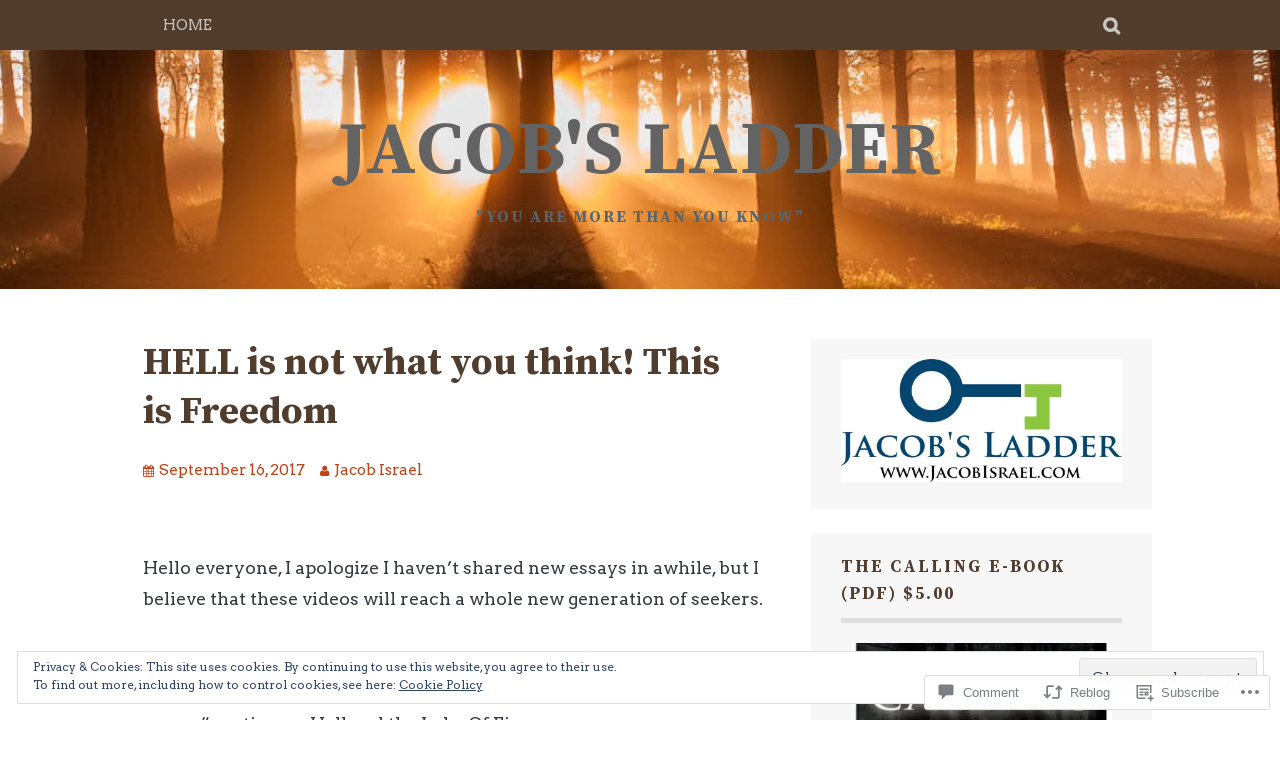

--- FILE ---
content_type: text/html; charset=UTF-8
request_url: https://jacobisrael.com/2017/09/16/hell-is-not-what-you-think-this-is-freedom/
body_size: 34979
content:
<!DOCTYPE html>
<html lang="en">
<head>
<meta charset="UTF-8">
<meta name="viewport" content="width=device-width, initial-scale=1">
<link rel="profile" href="http://gmpg.org/xfn/11">
<link rel="pingback" href="https://jacobisrael.com/xmlrpc.php">
<title>HELL is not what you think! This is Freedom &#8211; JACOB&#039;S LADDER</title>
<script type="text/javascript">
  WebFontConfig = {"google":{"families":["Arvo:r,i,b,bi:latin,latin-ext","Source+Serif+Pro:b:latin,latin-ext"]},"api_url":"https:\/\/fonts-api.wp.com\/css"};
  (function() {
    var wf = document.createElement('script');
    wf.src = '/wp-content/plugins/custom-fonts/js/webfont.js';
    wf.type = 'text/javascript';
    wf.async = 'true';
    var s = document.getElementsByTagName('script')[0];
    s.parentNode.insertBefore(wf, s);
	})();
</script><style id="jetpack-custom-fonts-css">.wf-active body, .wf-active button, .wf-active input, .wf-active select, .wf-active textarea{font-family:"Arvo",serif;font-size:17.7px}.wf-active blockquote p{font-family:"Arvo",serif;font-size:21.2px}.wf-active button, .wf-active input[type="button"], .wf-active input[type="reset"], .wf-active input[type="submit"]{font-family:"Arvo",serif;font-size:15.3px}.wf-active .widget{font-size:16.5px}.wf-active .site-main .comment-navigation a, .wf-active .site-main .paging-navigation a, .wf-active .site-main .post-navigation a{font-family:"Arvo",serif;font-size:15.3px}.wf-active .site-main .post-navigation .meta-nav{font-size:15.3px}.wf-active .site-main .post-navigation a{font-family:"Arvo",serif;font-size:16.5px}.wf-active .page-links a{font-family:"Arvo",serif;font-size:16.5px}.wf-active .entry-meta, .wf-active .comment-meta{font-family:"Arvo",serif;font-size:15.3px}.wf-active .comment, .wf-active .pingback, .wf-active .no-comments, .wf-active .logged-in-as, .wf-active .comment-notes, .wf-active .form-allowed-tags{font-size:16.5px}.wf-active #infinite-handle span{font-family:"Arvo",serif;font-size:15.3px}.wf-active .widget_flickr #flickr_badge_uber_wrapper td a:last-child{font-family:"Arvo",serif}.wf-active .nav-menu > ul > li > a{font-family:"Arvo",serif;font-size:14.2px}.wf-active .nav-menu ul ul a{font-size:15.3px}.wf-active h1, .wf-active h2, .wf-active h3, .wf-active h4, .wf-active h5, .wf-active h6{font-family:"Source Serif Pro",serif;font-weight:700;font-style:normal}.wf-active h1{font-size:38.2px;font-style:normal;font-weight:700}.wf-active h2{font-size:31.8px;font-style:normal;font-weight:700}.wf-active h3{font-size:25.4px;font-style:normal;font-weight:700}.wf-active h4{font-size:19.1px;font-style:normal;font-weight:700}.wf-active h5{font-size:17px;font-style:normal;font-weight:700}.wf-active h6{font-size:15.9px;font-style:normal;font-weight:700}.wf-active .site-title, .wf-active .entry-title{font-family:"Source Serif Pro",serif;font-size:38.2px;font-weight:700;font-style:normal}.wf-active .widget-title{font-family:"Source Serif Pro",serif;font-size:17px;font-style:normal;font-weight:700}@media screen and (min-width: 480px){.wf-active .site-title{font-size:50.9px;font-style:normal;font-weight:700}}@media screen and (min-width: 768px){.wf-active .site-title{font-size:74.2px;font-style:normal;font-weight:700}}.wf-active .site-description{font-family:"Source Serif Pro",serif;font-size:15.9px;font-style:normal;font-weight:700}.wf-active div#jp-relatedposts h3.jp-relatedposts-headline{font-family:"Source Serif Pro",serif;font-style:normal;font-weight:700}.wf-active .site-main .post-navigation .meta-nav{font-family:"Source Serif Pro",serif;font-weight:700;font-style:normal}.wf-active .more-link a{font-size:12.7px;font-weight:700;font-style:normal}.wf-active .comments-title{font-size:21.2px;font-style:normal;font-weight:700}.wf-active .comment-reply-title{font-size:19.1px;font-style:normal;font-weight:700}</style>
<meta name='robots' content='max-image-preview:large' />

<!-- Async WordPress.com Remote Login -->
<script id="wpcom_remote_login_js">
var wpcom_remote_login_extra_auth = '';
function wpcom_remote_login_remove_dom_node_id( element_id ) {
	var dom_node = document.getElementById( element_id );
	if ( dom_node ) { dom_node.parentNode.removeChild( dom_node ); }
}
function wpcom_remote_login_remove_dom_node_classes( class_name ) {
	var dom_nodes = document.querySelectorAll( '.' + class_name );
	for ( var i = 0; i < dom_nodes.length; i++ ) {
		dom_nodes[ i ].parentNode.removeChild( dom_nodes[ i ] );
	}
}
function wpcom_remote_login_final_cleanup() {
	wpcom_remote_login_remove_dom_node_classes( "wpcom_remote_login_msg" );
	wpcom_remote_login_remove_dom_node_id( "wpcom_remote_login_key" );
	wpcom_remote_login_remove_dom_node_id( "wpcom_remote_login_validate" );
	wpcom_remote_login_remove_dom_node_id( "wpcom_remote_login_js" );
	wpcom_remote_login_remove_dom_node_id( "wpcom_request_access_iframe" );
	wpcom_remote_login_remove_dom_node_id( "wpcom_request_access_styles" );
}

// Watch for messages back from the remote login
window.addEventListener( "message", function( e ) {
	if ( e.origin === "https://r-login.wordpress.com" ) {
		var data = {};
		try {
			data = JSON.parse( e.data );
		} catch( e ) {
			wpcom_remote_login_final_cleanup();
			return;
		}

		if ( data.msg === 'LOGIN' ) {
			// Clean up the login check iframe
			wpcom_remote_login_remove_dom_node_id( "wpcom_remote_login_key" );

			var id_regex = new RegExp( /^[0-9]+$/ );
			var token_regex = new RegExp( /^.*|.*|.*$/ );
			if (
				token_regex.test( data.token )
				&& id_regex.test( data.wpcomid )
			) {
				// We have everything we need to ask for a login
				var script = document.createElement( "script" );
				script.setAttribute( "id", "wpcom_remote_login_validate" );
				script.src = '/remote-login.php?wpcom_remote_login=validate'
					+ '&wpcomid=' + data.wpcomid
					+ '&token=' + encodeURIComponent( data.token )
					+ '&host=' + window.location.protocol
					+ '//' + window.location.hostname
					+ '&postid=2722'
					+ '&is_singular=1';
				document.body.appendChild( script );
			}

			return;
		}

		// Safari ITP, not logged in, so redirect
		if ( data.msg === 'LOGIN-REDIRECT' ) {
			window.location = 'https://wordpress.com/log-in?redirect_to=' + window.location.href;
			return;
		}

		// Safari ITP, storage access failed, remove the request
		if ( data.msg === 'LOGIN-REMOVE' ) {
			var css_zap = 'html { -webkit-transition: margin-top 1s; transition: margin-top 1s; } /* 9001 */ html { margin-top: 0 !important; } * html body { margin-top: 0 !important; } @media screen and ( max-width: 782px ) { html { margin-top: 0 !important; } * html body { margin-top: 0 !important; } }';
			var style_zap = document.createElement( 'style' );
			style_zap.type = 'text/css';
			style_zap.appendChild( document.createTextNode( css_zap ) );
			document.body.appendChild( style_zap );

			var e = document.getElementById( 'wpcom_request_access_iframe' );
			e.parentNode.removeChild( e );

			document.cookie = 'wordpress_com_login_access=denied; path=/; max-age=31536000';

			return;
		}

		// Safari ITP
		if ( data.msg === 'REQUEST_ACCESS' ) {
			console.log( 'request access: safari' );

			// Check ITP iframe enable/disable knob
			if ( wpcom_remote_login_extra_auth !== 'safari_itp_iframe' ) {
				return;
			}

			// If we are in a "private window" there is no ITP.
			var private_window = false;
			try {
				var opendb = window.openDatabase( null, null, null, null );
			} catch( e ) {
				private_window = true;
			}

			if ( private_window ) {
				console.log( 'private window' );
				return;
			}

			var iframe = document.createElement( 'iframe' );
			iframe.id = 'wpcom_request_access_iframe';
			iframe.setAttribute( 'scrolling', 'no' );
			iframe.setAttribute( 'sandbox', 'allow-storage-access-by-user-activation allow-scripts allow-same-origin allow-top-navigation-by-user-activation' );
			iframe.src = 'https://r-login.wordpress.com/remote-login.php?wpcom_remote_login=request_access&origin=' + encodeURIComponent( data.origin ) + '&wpcomid=' + encodeURIComponent( data.wpcomid );

			var css = 'html { -webkit-transition: margin-top 1s; transition: margin-top 1s; } /* 9001 */ html { margin-top: 46px !important; } * html body { margin-top: 46px !important; } @media screen and ( max-width: 660px ) { html { margin-top: 71px !important; } * html body { margin-top: 71px !important; } #wpcom_request_access_iframe { display: block; height: 71px !important; } } #wpcom_request_access_iframe { border: 0px; height: 46px; position: fixed; top: 0; left: 0; width: 100%; min-width: 100%; z-index: 99999; background: #23282d; } ';

			var style = document.createElement( 'style' );
			style.type = 'text/css';
			style.id = 'wpcom_request_access_styles';
			style.appendChild( document.createTextNode( css ) );
			document.body.appendChild( style );

			document.body.appendChild( iframe );
		}

		if ( data.msg === 'DONE' ) {
			wpcom_remote_login_final_cleanup();
		}
	}
}, false );

// Inject the remote login iframe after the page has had a chance to load
// more critical resources
window.addEventListener( "DOMContentLoaded", function( e ) {
	var iframe = document.createElement( "iframe" );
	iframe.style.display = "none";
	iframe.setAttribute( "scrolling", "no" );
	iframe.setAttribute( "id", "wpcom_remote_login_key" );
	iframe.src = "https://r-login.wordpress.com/remote-login.php"
		+ "?wpcom_remote_login=key"
		+ "&origin=aHR0cHM6Ly9qYWNvYmlzcmFlbC5jb20%3D"
		+ "&wpcomid=10103634"
		+ "&time=" + Math.floor( Date.now() / 1000 );
	document.body.appendChild( iframe );
}, false );
</script>
<link rel='dns-prefetch' href='//s0.wp.com' />
<link rel='dns-prefetch' href='//widgets.wp.com' />
<link rel="alternate" type="application/rss+xml" title="JACOB&#039;S LADDER &raquo; Feed" href="https://jacobisrael.com/feed/" />
<link rel="alternate" type="application/rss+xml" title="JACOB&#039;S LADDER &raquo; Comments Feed" href="https://jacobisrael.com/comments/feed/" />
<link rel="alternate" type="application/rss+xml" title="JACOB&#039;S LADDER &raquo; HELL is not what you think! This is&nbsp;Freedom Comments Feed" href="https://jacobisrael.com/2017/09/16/hell-is-not-what-you-think-this-is-freedom/feed/" />
	<script type="text/javascript">
		/* <![CDATA[ */
		function addLoadEvent(func) {
			var oldonload = window.onload;
			if (typeof window.onload != 'function') {
				window.onload = func;
			} else {
				window.onload = function () {
					oldonload();
					func();
				}
			}
		}
		/* ]]> */
	</script>
	<link crossorigin='anonymous' rel='stylesheet' id='all-css-0-1' href='/_static/??-eJx9jFEKwjAQRC9kXKqV+iOeJSRLSbPJBndD6O1tpFAQ8WfgMTMPWjGOs2JWSNUUqnPIAi34GVUA69ZyDGjINlBMhayigOhKeHYiJ/gtWFCLdXFnSMw9fKXt/MIu8aaw6Bf9U1KIeIg/1OfP9Bim2/VyH6dhXN5pUk2g&cssminify=yes' type='text/css' media='all' />
<style id='wp-emoji-styles-inline-css'>

	img.wp-smiley, img.emoji {
		display: inline !important;
		border: none !important;
		box-shadow: none !important;
		height: 1em !important;
		width: 1em !important;
		margin: 0 0.07em !important;
		vertical-align: -0.1em !important;
		background: none !important;
		padding: 0 !important;
	}
/*# sourceURL=wp-emoji-styles-inline-css */
</style>
<link crossorigin='anonymous' rel='stylesheet' id='all-css-2-1' href='/wp-content/plugins/gutenberg-core/v22.2.0/build/styles/block-library/style.css?m=1764855221i&cssminify=yes' type='text/css' media='all' />
<style id='wp-block-library-inline-css'>
.has-text-align-justify {
	text-align:justify;
}
.has-text-align-justify{text-align:justify;}

/*# sourceURL=wp-block-library-inline-css */
</style><style id='global-styles-inline-css'>
:root{--wp--preset--aspect-ratio--square: 1;--wp--preset--aspect-ratio--4-3: 4/3;--wp--preset--aspect-ratio--3-4: 3/4;--wp--preset--aspect-ratio--3-2: 3/2;--wp--preset--aspect-ratio--2-3: 2/3;--wp--preset--aspect-ratio--16-9: 16/9;--wp--preset--aspect-ratio--9-16: 9/16;--wp--preset--color--black: #000000;--wp--preset--color--cyan-bluish-gray: #abb8c3;--wp--preset--color--white: #ffffff;--wp--preset--color--pale-pink: #f78da7;--wp--preset--color--vivid-red: #cf2e2e;--wp--preset--color--luminous-vivid-orange: #ff6900;--wp--preset--color--luminous-vivid-amber: #fcb900;--wp--preset--color--light-green-cyan: #7bdcb5;--wp--preset--color--vivid-green-cyan: #00d084;--wp--preset--color--pale-cyan-blue: #8ed1fc;--wp--preset--color--vivid-cyan-blue: #0693e3;--wp--preset--color--vivid-purple: #9b51e0;--wp--preset--gradient--vivid-cyan-blue-to-vivid-purple: linear-gradient(135deg,rgb(6,147,227) 0%,rgb(155,81,224) 100%);--wp--preset--gradient--light-green-cyan-to-vivid-green-cyan: linear-gradient(135deg,rgb(122,220,180) 0%,rgb(0,208,130) 100%);--wp--preset--gradient--luminous-vivid-amber-to-luminous-vivid-orange: linear-gradient(135deg,rgb(252,185,0) 0%,rgb(255,105,0) 100%);--wp--preset--gradient--luminous-vivid-orange-to-vivid-red: linear-gradient(135deg,rgb(255,105,0) 0%,rgb(207,46,46) 100%);--wp--preset--gradient--very-light-gray-to-cyan-bluish-gray: linear-gradient(135deg,rgb(238,238,238) 0%,rgb(169,184,195) 100%);--wp--preset--gradient--cool-to-warm-spectrum: linear-gradient(135deg,rgb(74,234,220) 0%,rgb(151,120,209) 20%,rgb(207,42,186) 40%,rgb(238,44,130) 60%,rgb(251,105,98) 80%,rgb(254,248,76) 100%);--wp--preset--gradient--blush-light-purple: linear-gradient(135deg,rgb(255,206,236) 0%,rgb(152,150,240) 100%);--wp--preset--gradient--blush-bordeaux: linear-gradient(135deg,rgb(254,205,165) 0%,rgb(254,45,45) 50%,rgb(107,0,62) 100%);--wp--preset--gradient--luminous-dusk: linear-gradient(135deg,rgb(255,203,112) 0%,rgb(199,81,192) 50%,rgb(65,88,208) 100%);--wp--preset--gradient--pale-ocean: linear-gradient(135deg,rgb(255,245,203) 0%,rgb(182,227,212) 50%,rgb(51,167,181) 100%);--wp--preset--gradient--electric-grass: linear-gradient(135deg,rgb(202,248,128) 0%,rgb(113,206,126) 100%);--wp--preset--gradient--midnight: linear-gradient(135deg,rgb(2,3,129) 0%,rgb(40,116,252) 100%);--wp--preset--font-size--small: 13px;--wp--preset--font-size--medium: 20px;--wp--preset--font-size--large: 36px;--wp--preset--font-size--x-large: 42px;--wp--preset--font-family--albert-sans: 'Albert Sans', sans-serif;--wp--preset--font-family--alegreya: Alegreya, serif;--wp--preset--font-family--arvo: Arvo, serif;--wp--preset--font-family--bodoni-moda: 'Bodoni Moda', serif;--wp--preset--font-family--bricolage-grotesque: 'Bricolage Grotesque', sans-serif;--wp--preset--font-family--cabin: Cabin, sans-serif;--wp--preset--font-family--chivo: Chivo, sans-serif;--wp--preset--font-family--commissioner: Commissioner, sans-serif;--wp--preset--font-family--cormorant: Cormorant, serif;--wp--preset--font-family--courier-prime: 'Courier Prime', monospace;--wp--preset--font-family--crimson-pro: 'Crimson Pro', serif;--wp--preset--font-family--dm-mono: 'DM Mono', monospace;--wp--preset--font-family--dm-sans: 'DM Sans', sans-serif;--wp--preset--font-family--dm-serif-display: 'DM Serif Display', serif;--wp--preset--font-family--domine: Domine, serif;--wp--preset--font-family--eb-garamond: 'EB Garamond', serif;--wp--preset--font-family--epilogue: Epilogue, sans-serif;--wp--preset--font-family--fahkwang: Fahkwang, sans-serif;--wp--preset--font-family--figtree: Figtree, sans-serif;--wp--preset--font-family--fira-sans: 'Fira Sans', sans-serif;--wp--preset--font-family--fjalla-one: 'Fjalla One', sans-serif;--wp--preset--font-family--fraunces: Fraunces, serif;--wp--preset--font-family--gabarito: Gabarito, system-ui;--wp--preset--font-family--ibm-plex-mono: 'IBM Plex Mono', monospace;--wp--preset--font-family--ibm-plex-sans: 'IBM Plex Sans', sans-serif;--wp--preset--font-family--ibarra-real-nova: 'Ibarra Real Nova', serif;--wp--preset--font-family--instrument-serif: 'Instrument Serif', serif;--wp--preset--font-family--inter: Inter, sans-serif;--wp--preset--font-family--josefin-sans: 'Josefin Sans', sans-serif;--wp--preset--font-family--jost: Jost, sans-serif;--wp--preset--font-family--libre-baskerville: 'Libre Baskerville', serif;--wp--preset--font-family--libre-franklin: 'Libre Franklin', sans-serif;--wp--preset--font-family--literata: Literata, serif;--wp--preset--font-family--lora: Lora, serif;--wp--preset--font-family--merriweather: Merriweather, serif;--wp--preset--font-family--montserrat: Montserrat, sans-serif;--wp--preset--font-family--newsreader: Newsreader, serif;--wp--preset--font-family--noto-sans-mono: 'Noto Sans Mono', sans-serif;--wp--preset--font-family--nunito: Nunito, sans-serif;--wp--preset--font-family--open-sans: 'Open Sans', sans-serif;--wp--preset--font-family--overpass: Overpass, sans-serif;--wp--preset--font-family--pt-serif: 'PT Serif', serif;--wp--preset--font-family--petrona: Petrona, serif;--wp--preset--font-family--piazzolla: Piazzolla, serif;--wp--preset--font-family--playfair-display: 'Playfair Display', serif;--wp--preset--font-family--plus-jakarta-sans: 'Plus Jakarta Sans', sans-serif;--wp--preset--font-family--poppins: Poppins, sans-serif;--wp--preset--font-family--raleway: Raleway, sans-serif;--wp--preset--font-family--roboto: Roboto, sans-serif;--wp--preset--font-family--roboto-slab: 'Roboto Slab', serif;--wp--preset--font-family--rubik: Rubik, sans-serif;--wp--preset--font-family--rufina: Rufina, serif;--wp--preset--font-family--sora: Sora, sans-serif;--wp--preset--font-family--source-sans-3: 'Source Sans 3', sans-serif;--wp--preset--font-family--source-serif-4: 'Source Serif 4', serif;--wp--preset--font-family--space-mono: 'Space Mono', monospace;--wp--preset--font-family--syne: Syne, sans-serif;--wp--preset--font-family--texturina: Texturina, serif;--wp--preset--font-family--urbanist: Urbanist, sans-serif;--wp--preset--font-family--work-sans: 'Work Sans', sans-serif;--wp--preset--spacing--20: 0.44rem;--wp--preset--spacing--30: 0.67rem;--wp--preset--spacing--40: 1rem;--wp--preset--spacing--50: 1.5rem;--wp--preset--spacing--60: 2.25rem;--wp--preset--spacing--70: 3.38rem;--wp--preset--spacing--80: 5.06rem;--wp--preset--shadow--natural: 6px 6px 9px rgba(0, 0, 0, 0.2);--wp--preset--shadow--deep: 12px 12px 50px rgba(0, 0, 0, 0.4);--wp--preset--shadow--sharp: 6px 6px 0px rgba(0, 0, 0, 0.2);--wp--preset--shadow--outlined: 6px 6px 0px -3px rgb(255, 255, 255), 6px 6px rgb(0, 0, 0);--wp--preset--shadow--crisp: 6px 6px 0px rgb(0, 0, 0);}:where(.is-layout-flex){gap: 0.5em;}:where(.is-layout-grid){gap: 0.5em;}body .is-layout-flex{display: flex;}.is-layout-flex{flex-wrap: wrap;align-items: center;}.is-layout-flex > :is(*, div){margin: 0;}body .is-layout-grid{display: grid;}.is-layout-grid > :is(*, div){margin: 0;}:where(.wp-block-columns.is-layout-flex){gap: 2em;}:where(.wp-block-columns.is-layout-grid){gap: 2em;}:where(.wp-block-post-template.is-layout-flex){gap: 1.25em;}:where(.wp-block-post-template.is-layout-grid){gap: 1.25em;}.has-black-color{color: var(--wp--preset--color--black) !important;}.has-cyan-bluish-gray-color{color: var(--wp--preset--color--cyan-bluish-gray) !important;}.has-white-color{color: var(--wp--preset--color--white) !important;}.has-pale-pink-color{color: var(--wp--preset--color--pale-pink) !important;}.has-vivid-red-color{color: var(--wp--preset--color--vivid-red) !important;}.has-luminous-vivid-orange-color{color: var(--wp--preset--color--luminous-vivid-orange) !important;}.has-luminous-vivid-amber-color{color: var(--wp--preset--color--luminous-vivid-amber) !important;}.has-light-green-cyan-color{color: var(--wp--preset--color--light-green-cyan) !important;}.has-vivid-green-cyan-color{color: var(--wp--preset--color--vivid-green-cyan) !important;}.has-pale-cyan-blue-color{color: var(--wp--preset--color--pale-cyan-blue) !important;}.has-vivid-cyan-blue-color{color: var(--wp--preset--color--vivid-cyan-blue) !important;}.has-vivid-purple-color{color: var(--wp--preset--color--vivid-purple) !important;}.has-black-background-color{background-color: var(--wp--preset--color--black) !important;}.has-cyan-bluish-gray-background-color{background-color: var(--wp--preset--color--cyan-bluish-gray) !important;}.has-white-background-color{background-color: var(--wp--preset--color--white) !important;}.has-pale-pink-background-color{background-color: var(--wp--preset--color--pale-pink) !important;}.has-vivid-red-background-color{background-color: var(--wp--preset--color--vivid-red) !important;}.has-luminous-vivid-orange-background-color{background-color: var(--wp--preset--color--luminous-vivid-orange) !important;}.has-luminous-vivid-amber-background-color{background-color: var(--wp--preset--color--luminous-vivid-amber) !important;}.has-light-green-cyan-background-color{background-color: var(--wp--preset--color--light-green-cyan) !important;}.has-vivid-green-cyan-background-color{background-color: var(--wp--preset--color--vivid-green-cyan) !important;}.has-pale-cyan-blue-background-color{background-color: var(--wp--preset--color--pale-cyan-blue) !important;}.has-vivid-cyan-blue-background-color{background-color: var(--wp--preset--color--vivid-cyan-blue) !important;}.has-vivid-purple-background-color{background-color: var(--wp--preset--color--vivid-purple) !important;}.has-black-border-color{border-color: var(--wp--preset--color--black) !important;}.has-cyan-bluish-gray-border-color{border-color: var(--wp--preset--color--cyan-bluish-gray) !important;}.has-white-border-color{border-color: var(--wp--preset--color--white) !important;}.has-pale-pink-border-color{border-color: var(--wp--preset--color--pale-pink) !important;}.has-vivid-red-border-color{border-color: var(--wp--preset--color--vivid-red) !important;}.has-luminous-vivid-orange-border-color{border-color: var(--wp--preset--color--luminous-vivid-orange) !important;}.has-luminous-vivid-amber-border-color{border-color: var(--wp--preset--color--luminous-vivid-amber) !important;}.has-light-green-cyan-border-color{border-color: var(--wp--preset--color--light-green-cyan) !important;}.has-vivid-green-cyan-border-color{border-color: var(--wp--preset--color--vivid-green-cyan) !important;}.has-pale-cyan-blue-border-color{border-color: var(--wp--preset--color--pale-cyan-blue) !important;}.has-vivid-cyan-blue-border-color{border-color: var(--wp--preset--color--vivid-cyan-blue) !important;}.has-vivid-purple-border-color{border-color: var(--wp--preset--color--vivid-purple) !important;}.has-vivid-cyan-blue-to-vivid-purple-gradient-background{background: var(--wp--preset--gradient--vivid-cyan-blue-to-vivid-purple) !important;}.has-light-green-cyan-to-vivid-green-cyan-gradient-background{background: var(--wp--preset--gradient--light-green-cyan-to-vivid-green-cyan) !important;}.has-luminous-vivid-amber-to-luminous-vivid-orange-gradient-background{background: var(--wp--preset--gradient--luminous-vivid-amber-to-luminous-vivid-orange) !important;}.has-luminous-vivid-orange-to-vivid-red-gradient-background{background: var(--wp--preset--gradient--luminous-vivid-orange-to-vivid-red) !important;}.has-very-light-gray-to-cyan-bluish-gray-gradient-background{background: var(--wp--preset--gradient--very-light-gray-to-cyan-bluish-gray) !important;}.has-cool-to-warm-spectrum-gradient-background{background: var(--wp--preset--gradient--cool-to-warm-spectrum) !important;}.has-blush-light-purple-gradient-background{background: var(--wp--preset--gradient--blush-light-purple) !important;}.has-blush-bordeaux-gradient-background{background: var(--wp--preset--gradient--blush-bordeaux) !important;}.has-luminous-dusk-gradient-background{background: var(--wp--preset--gradient--luminous-dusk) !important;}.has-pale-ocean-gradient-background{background: var(--wp--preset--gradient--pale-ocean) !important;}.has-electric-grass-gradient-background{background: var(--wp--preset--gradient--electric-grass) !important;}.has-midnight-gradient-background{background: var(--wp--preset--gradient--midnight) !important;}.has-small-font-size{font-size: var(--wp--preset--font-size--small) !important;}.has-medium-font-size{font-size: var(--wp--preset--font-size--medium) !important;}.has-large-font-size{font-size: var(--wp--preset--font-size--large) !important;}.has-x-large-font-size{font-size: var(--wp--preset--font-size--x-large) !important;}.has-albert-sans-font-family{font-family: var(--wp--preset--font-family--albert-sans) !important;}.has-alegreya-font-family{font-family: var(--wp--preset--font-family--alegreya) !important;}.has-arvo-font-family{font-family: var(--wp--preset--font-family--arvo) !important;}.has-bodoni-moda-font-family{font-family: var(--wp--preset--font-family--bodoni-moda) !important;}.has-bricolage-grotesque-font-family{font-family: var(--wp--preset--font-family--bricolage-grotesque) !important;}.has-cabin-font-family{font-family: var(--wp--preset--font-family--cabin) !important;}.has-chivo-font-family{font-family: var(--wp--preset--font-family--chivo) !important;}.has-commissioner-font-family{font-family: var(--wp--preset--font-family--commissioner) !important;}.has-cormorant-font-family{font-family: var(--wp--preset--font-family--cormorant) !important;}.has-courier-prime-font-family{font-family: var(--wp--preset--font-family--courier-prime) !important;}.has-crimson-pro-font-family{font-family: var(--wp--preset--font-family--crimson-pro) !important;}.has-dm-mono-font-family{font-family: var(--wp--preset--font-family--dm-mono) !important;}.has-dm-sans-font-family{font-family: var(--wp--preset--font-family--dm-sans) !important;}.has-dm-serif-display-font-family{font-family: var(--wp--preset--font-family--dm-serif-display) !important;}.has-domine-font-family{font-family: var(--wp--preset--font-family--domine) !important;}.has-eb-garamond-font-family{font-family: var(--wp--preset--font-family--eb-garamond) !important;}.has-epilogue-font-family{font-family: var(--wp--preset--font-family--epilogue) !important;}.has-fahkwang-font-family{font-family: var(--wp--preset--font-family--fahkwang) !important;}.has-figtree-font-family{font-family: var(--wp--preset--font-family--figtree) !important;}.has-fira-sans-font-family{font-family: var(--wp--preset--font-family--fira-sans) !important;}.has-fjalla-one-font-family{font-family: var(--wp--preset--font-family--fjalla-one) !important;}.has-fraunces-font-family{font-family: var(--wp--preset--font-family--fraunces) !important;}.has-gabarito-font-family{font-family: var(--wp--preset--font-family--gabarito) !important;}.has-ibm-plex-mono-font-family{font-family: var(--wp--preset--font-family--ibm-plex-mono) !important;}.has-ibm-plex-sans-font-family{font-family: var(--wp--preset--font-family--ibm-plex-sans) !important;}.has-ibarra-real-nova-font-family{font-family: var(--wp--preset--font-family--ibarra-real-nova) !important;}.has-instrument-serif-font-family{font-family: var(--wp--preset--font-family--instrument-serif) !important;}.has-inter-font-family{font-family: var(--wp--preset--font-family--inter) !important;}.has-josefin-sans-font-family{font-family: var(--wp--preset--font-family--josefin-sans) !important;}.has-jost-font-family{font-family: var(--wp--preset--font-family--jost) !important;}.has-libre-baskerville-font-family{font-family: var(--wp--preset--font-family--libre-baskerville) !important;}.has-libre-franklin-font-family{font-family: var(--wp--preset--font-family--libre-franklin) !important;}.has-literata-font-family{font-family: var(--wp--preset--font-family--literata) !important;}.has-lora-font-family{font-family: var(--wp--preset--font-family--lora) !important;}.has-merriweather-font-family{font-family: var(--wp--preset--font-family--merriweather) !important;}.has-montserrat-font-family{font-family: var(--wp--preset--font-family--montserrat) !important;}.has-newsreader-font-family{font-family: var(--wp--preset--font-family--newsreader) !important;}.has-noto-sans-mono-font-family{font-family: var(--wp--preset--font-family--noto-sans-mono) !important;}.has-nunito-font-family{font-family: var(--wp--preset--font-family--nunito) !important;}.has-open-sans-font-family{font-family: var(--wp--preset--font-family--open-sans) !important;}.has-overpass-font-family{font-family: var(--wp--preset--font-family--overpass) !important;}.has-pt-serif-font-family{font-family: var(--wp--preset--font-family--pt-serif) !important;}.has-petrona-font-family{font-family: var(--wp--preset--font-family--petrona) !important;}.has-piazzolla-font-family{font-family: var(--wp--preset--font-family--piazzolla) !important;}.has-playfair-display-font-family{font-family: var(--wp--preset--font-family--playfair-display) !important;}.has-plus-jakarta-sans-font-family{font-family: var(--wp--preset--font-family--plus-jakarta-sans) !important;}.has-poppins-font-family{font-family: var(--wp--preset--font-family--poppins) !important;}.has-raleway-font-family{font-family: var(--wp--preset--font-family--raleway) !important;}.has-roboto-font-family{font-family: var(--wp--preset--font-family--roboto) !important;}.has-roboto-slab-font-family{font-family: var(--wp--preset--font-family--roboto-slab) !important;}.has-rubik-font-family{font-family: var(--wp--preset--font-family--rubik) !important;}.has-rufina-font-family{font-family: var(--wp--preset--font-family--rufina) !important;}.has-sora-font-family{font-family: var(--wp--preset--font-family--sora) !important;}.has-source-sans-3-font-family{font-family: var(--wp--preset--font-family--source-sans-3) !important;}.has-source-serif-4-font-family{font-family: var(--wp--preset--font-family--source-serif-4) !important;}.has-space-mono-font-family{font-family: var(--wp--preset--font-family--space-mono) !important;}.has-syne-font-family{font-family: var(--wp--preset--font-family--syne) !important;}.has-texturina-font-family{font-family: var(--wp--preset--font-family--texturina) !important;}.has-urbanist-font-family{font-family: var(--wp--preset--font-family--urbanist) !important;}.has-work-sans-font-family{font-family: var(--wp--preset--font-family--work-sans) !important;}
/*# sourceURL=global-styles-inline-css */
</style>

<style id='classic-theme-styles-inline-css'>
/*! This file is auto-generated */
.wp-block-button__link{color:#fff;background-color:#32373c;border-radius:9999px;box-shadow:none;text-decoration:none;padding:calc(.667em + 2px) calc(1.333em + 2px);font-size:1.125em}.wp-block-file__button{background:#32373c;color:#fff;text-decoration:none}
/*# sourceURL=/wp-includes/css/classic-themes.min.css */
</style>
<link crossorigin='anonymous' rel='stylesheet' id='all-css-4-1' href='/_static/??-eJx9j8EOwjAIhl/IyvTgvBgfxXQtmZ2jbQrdfHxZll3U7ELgh48fYM7GpSgYBaiaPNY+RAaXCqpO2QroBKEPFkckHTs65gP8x+bgexTFecuN4HsfyWpjui4XZDYaKVQy8lQv3uMGlGzdy6i0rlgbQCnFrfmYMPpUwFZJZEWC+8GAi4OuhtHDhKVTaxWXN/m7Xo650+3UXprm3J6a6/ABpBt3RQ==&cssminify=yes' type='text/css' media='all' />
<link rel='stylesheet' id='verbum-gutenberg-css-css' href='https://widgets.wp.com/verbum-block-editor/block-editor.css?ver=1738686361' media='all' />
<link crossorigin='anonymous' rel='stylesheet' id='all-css-6-1' href='/_static/??-eJyNjssKAjEMRX/IGIaKj4X4LZ2SqZU0KZMOxb+36kJEGNzd14GLrUBQqSQV65UyGZZlxMJeCIMZTr0E38g007YHG1wjrN75j1mS8J5CK0HzD5AXKLzEJIYzjayxy/i687FrUCQF1uBrUvkyMLFP8xO95PNw2A37k3PueHsAE2NhgQ==&cssminify=yes' type='text/css' media='all' />
<style id='plane-style-inline-css'>
.site-header { background-image: url(https://jacobisrael.com/wp-content/uploads/2013/08/cropped-coverfoto.jpg); }
/*# sourceURL=plane-style-inline-css */
</style>
<link crossorigin='anonymous' rel='stylesheet' id='print-css-7-1' href='/wp-content/mu-plugins/global-print/global-print.css?m=1465851035i&cssminify=yes' type='text/css' media='print' />
<style id='jetpack-global-styles-frontend-style-inline-css'>
:root { --font-headings: unset; --font-base: unset; --font-headings-default: -apple-system,BlinkMacSystemFont,"Segoe UI",Roboto,Oxygen-Sans,Ubuntu,Cantarell,"Helvetica Neue",sans-serif; --font-base-default: -apple-system,BlinkMacSystemFont,"Segoe UI",Roboto,Oxygen-Sans,Ubuntu,Cantarell,"Helvetica Neue",sans-serif;}
/*# sourceURL=jetpack-global-styles-frontend-style-inline-css */
</style>
<link crossorigin='anonymous' rel='stylesheet' id='all-css-10-1' href='/_static/??-eJyNjcEKwjAQRH/IuFRT6kX8FNkmS5K6yQY3Qfx7bfEiXrwM82B4A49qnJRGpUHupnIPqSgs1Cq624chi6zhO5OCRryTR++fW00l7J3qDv43XVNxoOISsmEJol/wY2uR8vs3WggsM/I6uOTzMI3Hw8lOg11eUT1JKA==&cssminify=yes' type='text/css' media='all' />
<script type="text/javascript" id="jetpack_related-posts-js-extra">
/* <![CDATA[ */
var related_posts_js_options = {"post_heading":"h4"};
//# sourceURL=jetpack_related-posts-js-extra
/* ]]> */
</script>
<script type="text/javascript" id="wpcom-actionbar-placeholder-js-extra">
/* <![CDATA[ */
var actionbardata = {"siteID":"10103634","postID":"2722","siteURL":"https://jacobisrael.com","xhrURL":"https://jacobisrael.com/wp-admin/admin-ajax.php","nonce":"783c986058","isLoggedIn":"","statusMessage":"","subsEmailDefault":"instantly","proxyScriptUrl":"https://s0.wp.com/wp-content/js/wpcom-proxy-request.js?m=1513050504i&amp;ver=20211021","shortlink":"https://wp.me/pGopQ-HU","i18n":{"followedText":"New posts from this site will now appear in your \u003Ca href=\"https://wordpress.com/reader\"\u003EReader\u003C/a\u003E","foldBar":"Collapse this bar","unfoldBar":"Expand this bar","shortLinkCopied":"Shortlink copied to clipboard."}};
//# sourceURL=wpcom-actionbar-placeholder-js-extra
/* ]]> */
</script>
<script type="text/javascript" id="jetpack-mu-wpcom-settings-js-before">
/* <![CDATA[ */
var JETPACK_MU_WPCOM_SETTINGS = {"assetsUrl":"https://s0.wp.com/wp-content/mu-plugins/jetpack-mu-wpcom-plugin/moon/jetpack_vendor/automattic/jetpack-mu-wpcom/src/build/"};
//# sourceURL=jetpack-mu-wpcom-settings-js-before
/* ]]> */
</script>
<script crossorigin='anonymous' type='text/javascript'  src='/_static/??-eJx1j10KwjAQhC/kdmuh+iQeRdIkhMRkN+bH2tvbYpUK+jQMM3zD4BhBMhVNBUOF6KuxlNHpEoW8rh4DM+HFksShWq8waS+KVhA5l/ztmmCpcXmHG7CbO75ATPyY3tkM81XpvITuVnWaVtkC/pYgWJPm0V9rg2fzOTJyUkJlkF7k/ALJEPHeLQLEBEbFNCPO4bQ/9n3bHrqud0+pPGch'></script>
<script type="text/javascript" id="rlt-proxy-js-after">
/* <![CDATA[ */
	rltInitialize( {"token":null,"iframeOrigins":["https:\/\/widgets.wp.com"]} );
//# sourceURL=rlt-proxy-js-after
/* ]]> */
</script>
<link rel="EditURI" type="application/rsd+xml" title="RSD" href="https://jacobisrael71.wordpress.com/xmlrpc.php?rsd" />
<meta name="generator" content="WordPress.com" />
<link rel="canonical" href="https://jacobisrael.com/2017/09/16/hell-is-not-what-you-think-this-is-freedom/" />
<link rel='shortlink' href='https://wp.me/pGopQ-HU' />
<link rel="alternate" type="application/json+oembed" href="https://public-api.wordpress.com/oembed/?format=json&amp;url=https%3A%2F%2Fjacobisrael.com%2F2017%2F09%2F16%2Fhell-is-not-what-you-think-this-is-freedom%2F&amp;for=wpcom-auto-discovery" /><link rel="alternate" type="application/xml+oembed" href="https://public-api.wordpress.com/oembed/?format=xml&amp;url=https%3A%2F%2Fjacobisrael.com%2F2017%2F09%2F16%2Fhell-is-not-what-you-think-this-is-freedom%2F&amp;for=wpcom-auto-discovery" />
<!-- Jetpack Open Graph Tags -->
<meta property="og:type" content="article" />
<meta property="og:title" content="HELL is not what you think! This is Freedom" />
<meta property="og:url" content="https://jacobisrael.com/2017/09/16/hell-is-not-what-you-think-this-is-freedom/" />
<meta property="og:description" content="Hello everyone, I apologize I haven&#8217;t shared new essays in awhile, but I believe that these videos will reach a whole new generation of seekers. I have written on this subject often, if this …" />
<meta property="article:published_time" content="2017-09-16T16:41:36+00:00" />
<meta property="article:modified_time" content="2017-09-16T16:41:36+00:00" />
<meta property="og:site_name" content="JACOB&#039;S LADDER" />
<meta property="og:image" content="http://img.youtube.com/vi/IBHCr9ekewI/0.jpg" />
<meta property="og:image:secure_url" content="https://img.youtube.com/vi/IBHCr9ekewI/0.jpg" />
<meta property="og:image:width" content="200" />
<meta property="og:image:height" content="200" />
<meta property="og:image:alt" content="" />
<meta property="og:locale" content="en_US" />
<meta property="article:publisher" content="https://www.facebook.com/WordPresscom" />
<meta name="twitter:text:title" content="HELL is not what you think! This is&nbsp;Freedom" />
<meta name="twitter:image" content="https://secure.gravatar.com/blavatar/e24148568351a0adeef1731e67fae4062f62a3d4f46dbb0ff3bc603de86e5946?s=240" />
<meta name="twitter:card" content="summary" />

<!-- End Jetpack Open Graph Tags -->
<link rel="shortcut icon" type="image/x-icon" href="https://secure.gravatar.com/blavatar/e24148568351a0adeef1731e67fae4062f62a3d4f46dbb0ff3bc603de86e5946?s=32" sizes="16x16" />
<link rel="icon" type="image/x-icon" href="https://secure.gravatar.com/blavatar/e24148568351a0adeef1731e67fae4062f62a3d4f46dbb0ff3bc603de86e5946?s=32" sizes="16x16" />
<link rel="apple-touch-icon" href="https://secure.gravatar.com/blavatar/e24148568351a0adeef1731e67fae4062f62a3d4f46dbb0ff3bc603de86e5946?s=114" />
<link rel='openid.server' href='https://jacobisrael.com/?openidserver=1' />
<link rel='openid.delegate' href='https://jacobisrael.com/' />
<link rel="search" type="application/opensearchdescription+xml" href="https://jacobisrael.com/osd.xml" title="JACOB&#039;S LADDER" />
<link rel="search" type="application/opensearchdescription+xml" href="https://s1.wp.com/opensearch.xml" title="WordPress.com" />
		<style type="text/css">
			.recentcomments a {
				display: inline !important;
				padding: 0 !important;
				margin: 0 !important;
			}

			table.recentcommentsavatartop img.avatar, table.recentcommentsavatarend img.avatar {
				border: 0px;
				margin: 0;
			}

			table.recentcommentsavatartop a, table.recentcommentsavatarend a {
				border: 0px !important;
				background-color: transparent !important;
			}

			td.recentcommentsavatarend, td.recentcommentsavatartop {
				padding: 0px 0px 1px 0px;
				margin: 0px;
			}

			td.recentcommentstextend {
				border: none !important;
				padding: 0px 0px 2px 10px;
			}

			.rtl td.recentcommentstextend {
				padding: 0px 10px 2px 0px;
			}

			td.recentcommentstexttop {
				border: none;
				padding: 0px 0px 0px 10px;
			}

			.rtl td.recentcommentstexttop {
				padding: 0px 10px 0px 0px;
			}
		</style>
		<meta name="description" content="Hello everyone, I apologize I haven&#039;t shared new essays in awhile, but I believe that these videos will reach a whole new generation of seekers. I have written on this subject often, if this video motivates you to see more, I encourage you to look up my other essays found in the &quot;more essays&quot; section&hellip;" />
		<script type="text/javascript">

			window.doNotSellCallback = function() {

				var linkElements = [
					'a[href="https://wordpress.com/?ref=footer_blog"]',
					'a[href="https://wordpress.com/?ref=footer_website"]',
					'a[href="https://wordpress.com/?ref=vertical_footer"]',
					'a[href^="https://wordpress.com/?ref=footer_segment_"]',
				].join(',');

				var dnsLink = document.createElement( 'a' );
				dnsLink.href = 'https://wordpress.com/advertising-program-optout/';
				dnsLink.classList.add( 'do-not-sell-link' );
				dnsLink.rel = 'nofollow';
				dnsLink.style.marginLeft = '0.5em';
				dnsLink.textContent = 'Do Not Sell or Share My Personal Information';

				var creditLinks = document.querySelectorAll( linkElements );

				if ( 0 === creditLinks.length ) {
					return false;
				}

				Array.prototype.forEach.call( creditLinks, function( el ) {
					el.insertAdjacentElement( 'afterend', dnsLink );
				});

				return true;
			};

		</script>
		<style type="text/css" id="custom-colors-css">    .site-main .post-navigation a:hover {
        background-color: transparent !important;
    }

    @media only screen and (min-width: 767px) {
        .nav-menu ul ul a {
            color: #333;
        }
    }

    @media only screen and (max-width: 767px) {
        .nav-menu ul ul li:hover > a,
        .nav-menu ul ul li.current_page_item > a,
        .nav-menu ul ul li.current-menu-item > a,
        .nav-menu ul ul li.current-menu-ancestor > a,
        .nav-menu ul ul li.current_page_ancestor > a,
        .nav-menu ul ul li.current-post-parent > a {
            opacity: 1;
        }
    }

.site-footer, .footer-widget-area .widget-title, .site-footer a:hover { color: #FFFFFF;}
.nav-menu > ul > li > a { color: #FFFFFF;}
.site-title a, .site-title a:hover { color: #636363;}
.site-main .post-navigation a:hover, .site-main .post-navigation a:focus { background: #f7f7f7;}
blockquote p { color: #828a8c;}
blockquote cite { color: #384750;}
.site-description { color: #556571;}
.site-top, .site-footer, .search-expand { background-color: #503D2E;}
h1, h2, h3, h4, h5, h6, .entry-title a { color: #503D2E;}
.entry-meta a:hover, .entry-meta a:focus, .page-links a { color: #503D2E;}
.site-main .comment-navigation a, .site-main .paging-navigation a, .site-main .post-navigation a, .site-main .post-navigation .meta-nav { color: #503D2E;}
.widget-title a { color: #503D2E;}
a, .site-main .post-navigation a, .entry-meta, .comment-meta { color: #BF4316;}
.widget_flickr #flickr_badge_uber_wrapper td a:last-child { color: #BB4215;}
button, input[type="button"], input[type="reset"], input[type="submit"], #infinite-handle span { background-color: #90640D;}
.more-link a:hover, .more-link a:focus, .page-links a:hover, .page-links a:focus { background-color: #90640D;}
.site-main .comment-navigation a:hover,
            .site-main .comment-navigation a:focus,
            .site-main .paging-navigation a:hover,
            .site-main .paging-navigation a:focus,
            .site-main .post-navigation a:hover,
            .site-main .post-navigation a:focus { background-color: #90640D;}
a:hover,
            a:active,
            .menu ul ul li > a:hover,
            .nav-menu ul ul li:hover > a,
            .nav-menu ul ul li.focus a,
            .nav-menu ul ul li.current_page_item > a,
            .nav-menu ul ul li.current-menu-item > a,
            .nav-menu ul ul li.current-menu-ancestor > a,
            .nav-menu ul ul li.current_page_ancestor > a,
            .nav-menu ul ul li.current-post-parent > a,
            .entry-title a:hover,
            .entry-title a:focus { color: #90640D;}
.site-main .post-navigation a:hover, .site-main .post-navigation a:focus { color: #8B610D;}
.widget_flickr #flickr_badge_uber_wrapper td a:last-child:hover { color: #8B610D;}
.site-header  { background-color: #F0ECC9;}
.site-footer a { color: #F0ECC9;}
.footer-widget-area .widget_flickr #flickr_badge_uber_wrapper td a:last-child { color: #F0ECC9;}
</style>
<script type="text/javascript">
	window.google_analytics_uacct = "UA-52447-2";
</script>

<script type="text/javascript">
	var _gaq = _gaq || [];
	_gaq.push(['_setAccount', 'UA-52447-2']);
	_gaq.push(['_gat._anonymizeIp']);
	_gaq.push(['_setDomainName', 'none']);
	_gaq.push(['_setAllowLinker', true]);
	_gaq.push(['_initData']);
	_gaq.push(['_trackPageview']);

	(function() {
		var ga = document.createElement('script'); ga.type = 'text/javascript'; ga.async = true;
		ga.src = ('https:' == document.location.protocol ? 'https://ssl' : 'http://www') + '.google-analytics.com/ga.js';
		(document.getElementsByTagName('head')[0] || document.getElementsByTagName('body')[0]).appendChild(ga);
	})();
</script>
<link crossorigin='anonymous' rel='stylesheet' id='all-css-0-3' href='/_static/??-eJx9jtsKwjAQRH/IdKlFiw/ip5R0s9ituZHdtL9vBRVF8HHmMIeBNRtMUSkqhGqyr1eOAjNptngzW7VmTOEJIKQUX3BYKLpUwFZNwaoyvmforQij0YkCmYl8pgKORaGQ5BSFFzILO0ry2zQosoP/vz7vDBwRxsregdRRsHBW3ozfqQkcH+ZLOLf9oTv1x67dz3dQZGEJ&cssminify=yes' type='text/css' media='all' />
</head>

<body class="wp-singular post-template-default single single-post postid-2722 single-format-standard wp-theme-pubplane customizer-styles-applied jetpack-reblog-enabled custom-colors">
	<a class="skip-link screen-reader-text" href="#content">Skip to content</a>

	<div class="site-top">
		<div class="content-wrapper">
			<nav id="site-navigation" class="main-navigation" role="navigation">
				<button class="menu-toggle" aria-controls="menu" aria-expanded="false"><span class="screen-reader-text">Primary Menu</span></button>
				<div class="nav-menu"><ul>
<li ><a href="https://jacobisrael.com/">Home</a></li></ul></div>
			</nav><!-- #site-navigation -->

			<div class="site-search">
				<button class="search-toggle"><span class="screen-reader-text">Search</span></button>
				<div class="search-expand">
					<div class="search-expand-inner">
						<form role="search" method="get" class="search-form" action="https://jacobisrael.com/">
				<label>
					<span class="screen-reader-text">Search for:</span>
					<input type="search" class="search-field" placeholder="Search &hellip;" value="" name="s" />
				</label>
				<input type="submit" class="search-submit" value="Search" />
			</form>					</div>
				</div>
			</div><!-- .site-search -->
    	</div>
	</div><!-- .site-top -->

	<header class="site-header" role="banner">
			<div class="site-branding">
				<a href="https://jacobisrael.com/" class="site-logo-link" rel="home" itemprop="url"></a>				<h1 class="site-title"><a href="https://jacobisrael.com/" rel="home">JACOB&#039;S LADDER</a></h1>
				<h2 class="site-description">&quot;You Are More Than You Know&quot;</h2>
			</div><!-- .site-branding -->
	</header><!-- .site-header -->

	<div id="content" class="site-content">
	<div id="primary" class="content-area">
		<main id="main" class="site-main" role="main">

		
			
<article id="post-2722" class="post-2722 post type-post status-publish format-standard hentry category-what-hell-really-is tag-christianity tag-hell tag-hell-revealed-2 tag-is-hell-real tag-islam tag-jacob-israel tag-judiasm tag-lake-of-fire tag-what-is-hell">
	<header class="entry-header">

		<h2 class="entry-title"><a href="https://jacobisrael.com/2017/09/16/hell-is-not-what-you-think-this-is-freedom/" rel="bookmark">HELL is not what you think! This is&nbsp;Freedom</a></h2>
					<div class="entry-meta">
				<span class="posted-on"><a href="https://jacobisrael.com/2017/09/16/hell-is-not-what-you-think-this-is-freedom/" rel="bookmark"><time class="entry-date published" datetime="2017-09-16T12:41:36-04:00">September 16, 2017</time></a></span><span class="byline"><span class="author vcard"><a class="url fn n" href="https://jacobisrael.com/author/jacobisrael71/">Jacob Israel</a></span></span>			</div><!-- .entry-meta -->
		
	</header><!-- .entry-header -->

	
		<div class="entry-content">
			<div class="cs-rating pd-rating" id="pd_rating_holder_682489_post_2722"></div><br/><p>Hello everyone, I apologize I haven&#8217;t shared new essays in awhile, but I believe that these videos will reach a whole new generation of seekers.</p>
<p>I have written on this subject often, if this video motivates you to see more, I encourage you to look up my other essays found in the &#8220;more essays&#8221; section on Hell and the Lake Of Fire.</p>
<p>Please do like this video, comment, subscribe and share, it costs nothing but is invaluable to those this video and more set free.</p>
<p>I love you all, Jacob </p>
<div class="jetpack-video-wrapper">
<div class="embed-youtube"><iframe title="HELL is NOT what you think! Religion LIED but the TRUTH WILL SET YOU FREE! BUCKLE UP!" width="636" height="358" src="https://www.youtube.com/embed/IBHCr9ekewI?feature=oembed" frameborder="0" allow="accelerometer; autoplay; clipboard-write; encrypted-media; gyroscope; picture-in-picture; web-share" referrerpolicy="strict-origin-when-cross-origin" allowfullscreen></iframe></div>
</div>
<div id="jp-post-flair" class="sharedaddy sd-rating-enabled sd-like-enabled sd-sharing-enabled"><div class="sharedaddy sd-sharing-enabled"><div class="robots-nocontent sd-block sd-social sd-social-icon-text sd-sharing"><h3 class="sd-title">Share this:</h3><div class="sd-content"><ul><li class="share-facebook"><a rel="nofollow noopener noreferrer"
				data-shared="sharing-facebook-2722"
				class="share-facebook sd-button share-icon"
				href="https://jacobisrael.com/2017/09/16/hell-is-not-what-you-think-this-is-freedom/?share=facebook"
				target="_blank"
				aria-labelledby="sharing-facebook-2722"
				>
				<span id="sharing-facebook-2722" hidden>Click to share on Facebook (Opens in new window)</span>
				<span>Facebook</span>
			</a></li><li class="share-end"></li></ul></div></div></div><div class='sharedaddy sd-block sd-like jetpack-likes-widget-wrapper jetpack-likes-widget-unloaded' id='like-post-wrapper-10103634-2722-6961b2d39d2b2' data-src='//widgets.wp.com/likes/index.html?ver=20260110#blog_id=10103634&amp;post_id=2722&amp;origin=jacobisrael71.wordpress.com&amp;obj_id=10103634-2722-6961b2d39d2b2&amp;domain=jacobisrael.com' data-name='like-post-frame-10103634-2722-6961b2d39d2b2' data-title='Like or Reblog'><div class='likes-widget-placeholder post-likes-widget-placeholder' style='height: 55px;'><span class='button'><span>Like</span></span> <span class='loading'>Loading...</span></div><span class='sd-text-color'></span><a class='sd-link-color'></a></div>
<div id='jp-relatedposts' class='jp-relatedposts' >
	<h3 class="jp-relatedposts-headline"><em>Related</em></h3>
</div></div>					</div><!-- .entry-content -->

	
	<footer class="entry-meta entry-footer">
		<span class="cat-links"><a href="https://jacobisrael.com/category/what-hell-really-is/" rel="category tag">What Hell Really Is</a></span><span class="tags-links"><a href="https://jacobisrael.com/tag/christianity/" rel="tag">christianity</a>, <a href="https://jacobisrael.com/tag/hell/" rel="tag">Hell</a>, <a href="https://jacobisrael.com/tag/hell-revealed-2/" rel="tag">Hell revealed</a>, <a href="https://jacobisrael.com/tag/is-hell-real/" rel="tag">is hell real</a>, <a href="https://jacobisrael.com/tag/islam/" rel="tag">islam</a>, <a href="https://jacobisrael.com/tag/jacob-israel/" rel="tag">Jacob Israel</a>, <a href="https://jacobisrael.com/tag/judiasm/" rel="tag">judiasm</a>, <a href="https://jacobisrael.com/tag/lake-of-fire/" rel="tag">Lake of Fire</a>, <a href="https://jacobisrael.com/tag/what-is-hell/" rel="tag">what is hell</a></span>	</footer><!-- .entry-footer -->
</article><!-- #post-2722 -->
				<nav id="nav-below" class="post-navigation clear" role="navigation">
	
		<div class="nav-previous"><a href="https://jacobisrael.com/2017/06/21/plagues-of-egypt-revealed-what-religion-wont-tell-you/" rel="prev"><span class="meta-nav">Previous Article</span> PLAGUES OF EGYPT REVEALED! What Religion Won&#8217;t Tell&nbsp;You</a></div>		<div class="nav-next"><a href="https://jacobisrael.com/2017/09/27/the-sign-of-jonah-is-here/" rel="next"><span class="meta-nav">Next Article</span> The Sign Of Jonah Is&nbsp;Here</a></div>
	
	</nav><!-- #nav-below -->
	
			
<div id="comments" class="comments-area">

			<h3 class="widget-title comments-title">
			5 thoughts on &ldquo;<span>HELL is not what you think! This is&nbsp;Freedom</span>&rdquo;		</h3>

		<ol class="commentlist">
			
	<li id="comment-21374" class="comment even thread-even depth-1">
		<article id="div-comment-21374" class="comment-body">
			<div class="comment-meta">
				<img referrerpolicy="no-referrer" alt='John Gagat&#039;s avatar' src='https://1.gravatar.com/avatar/4c6efcac679306577051b606ad36975b17551f942171116d546eb001f0233b0b?s=40&#038;d=identicon&#038;r=G' srcset='https://1.gravatar.com/avatar/4c6efcac679306577051b606ad36975b17551f942171116d546eb001f0233b0b?s=40&#038;d=identicon&#038;r=G 1x, https://1.gravatar.com/avatar/4c6efcac679306577051b606ad36975b17551f942171116d546eb001f0233b0b?s=60&#038;d=identicon&#038;r=G 1.5x, https://1.gravatar.com/avatar/4c6efcac679306577051b606ad36975b17551f942171116d546eb001f0233b0b?s=80&#038;d=identicon&#038;r=G 2x, https://1.gravatar.com/avatar/4c6efcac679306577051b606ad36975b17551f942171116d546eb001f0233b0b?s=120&#038;d=identicon&#038;r=G 3x, https://1.gravatar.com/avatar/4c6efcac679306577051b606ad36975b17551f942171116d546eb001f0233b0b?s=160&#038;d=identicon&#038;r=G 4x' class='avatar avatar-40' height='40' width='40' loading='lazy' decoding='async' />				<strong class="comment-author"><cite class="fn">John Gagat</cite></strong>				<span class="comment-date">November 21, 2021 / 10:04 PM</span>
			</div>

			
			<div class="comment-content">
				<p>Are the people who describe Hell in their NDE&#8217;s lying?</p>
			</div>

			<div class="comment-meta comment-footer">
								<span class="comment-reply"><a rel="nofollow" class="comment-reply-link" href="https://jacobisrael.com/2017/09/16/hell-is-not-what-you-think-this-is-freedom/?replytocom=21374#respond" data-commentid="21374" data-postid="2722" data-belowelement="div-comment-21374" data-respondelement="respond" data-replyto="Reply to John Gagat" aria-label="Reply to John Gagat">Reply</a></span>			</div>
		</article><!-- #div-comment-21374 -->

	</li><!-- #comment-## -->

	<li id="comment-10135" class="comment odd alt thread-odd thread-alt depth-1">
		<article id="div-comment-10135" class="comment-body">
			<div class="comment-meta">
				<img referrerpolicy="no-referrer" alt='Embarae&#039;s avatar' src='https://2.gravatar.com/avatar/85cf77432e67f45aa0b65b6880af79c54f94ddf75aa10d6021c54f2d25a64055?s=40&#038;d=identicon&#038;r=G' srcset='https://2.gravatar.com/avatar/85cf77432e67f45aa0b65b6880af79c54f94ddf75aa10d6021c54f2d25a64055?s=40&#038;d=identicon&#038;r=G 1x, https://2.gravatar.com/avatar/85cf77432e67f45aa0b65b6880af79c54f94ddf75aa10d6021c54f2d25a64055?s=60&#038;d=identicon&#038;r=G 1.5x, https://2.gravatar.com/avatar/85cf77432e67f45aa0b65b6880af79c54f94ddf75aa10d6021c54f2d25a64055?s=80&#038;d=identicon&#038;r=G 2x, https://2.gravatar.com/avatar/85cf77432e67f45aa0b65b6880af79c54f94ddf75aa10d6021c54f2d25a64055?s=120&#038;d=identicon&#038;r=G 3x, https://2.gravatar.com/avatar/85cf77432e67f45aa0b65b6880af79c54f94ddf75aa10d6021c54f2d25a64055?s=160&#038;d=identicon&#038;r=G 4x' class='avatar avatar-40' height='40' width='40' loading='lazy' decoding='async' />				<strong class="comment-author"><cite class="fn">Embarae</cite></strong>				<span class="comment-date">September 18, 2017 / 2:31 PM</span>
			</div>

			
			<div class="comment-content">
				<p>Thank you for the insight. Spiritual lead.</p>
			</div>

			<div class="comment-meta comment-footer">
								<span class="comment-reply"><a rel="nofollow" class="comment-reply-link" href="https://jacobisrael.com/2017/09/16/hell-is-not-what-you-think-this-is-freedom/?replytocom=10135#respond" data-commentid="10135" data-postid="2722" data-belowelement="div-comment-10135" data-respondelement="respond" data-replyto="Reply to Embarae" aria-label="Reply to Embarae">Reply</a></span>			</div>
		</article><!-- #div-comment-10135 -->

	</li><!-- #comment-## -->

	<li id="comment-10132" class="pingback even thread-even depth-1">
		<div class="comment-body">
			Pingback: <a href="http://mybtrn.com/2017/09/17/jacob-israel/" class="url" rel="ugc external nofollow">Jacob Israel</a> 		</div>

	</li><!-- #comment-## -->

	<li id="comment-10128" class="comment odd alt thread-odd thread-alt depth-1">
		<article id="div-comment-10128" class="comment-body">
			<div class="comment-meta">
				<img referrerpolicy="no-referrer" alt='CONNIE NORMAN&#039;s avatar' src='https://1.gravatar.com/avatar/486788bd3c1287841c165ce2cfe5e608cbd182052c7fe9cdabf2848e03145632?s=40&#038;d=identicon&#038;r=G' srcset='https://1.gravatar.com/avatar/486788bd3c1287841c165ce2cfe5e608cbd182052c7fe9cdabf2848e03145632?s=40&#038;d=identicon&#038;r=G 1x, https://1.gravatar.com/avatar/486788bd3c1287841c165ce2cfe5e608cbd182052c7fe9cdabf2848e03145632?s=60&#038;d=identicon&#038;r=G 1.5x, https://1.gravatar.com/avatar/486788bd3c1287841c165ce2cfe5e608cbd182052c7fe9cdabf2848e03145632?s=80&#038;d=identicon&#038;r=G 2x, https://1.gravatar.com/avatar/486788bd3c1287841c165ce2cfe5e608cbd182052c7fe9cdabf2848e03145632?s=120&#038;d=identicon&#038;r=G 3x, https://1.gravatar.com/avatar/486788bd3c1287841c165ce2cfe5e608cbd182052c7fe9cdabf2848e03145632?s=160&#038;d=identicon&#038;r=G 4x' class='avatar avatar-40' height='40' width='40' loading='lazy' decoding='async' />				<strong class="comment-author"><cite class="fn">CONNIE NORMAN</cite></strong>				<span class="comment-date">September 16, 2017 / 2:31 PM</span>
			</div>

			
			<div class="comment-content">
				<p>Thank-you my friend for sharing!! </p>
<p>&gt;</p>
			</div>

			<div class="comment-meta comment-footer">
								<span class="comment-reply"><a rel="nofollow" class="comment-reply-link" href="https://jacobisrael.com/2017/09/16/hell-is-not-what-you-think-this-is-freedom/?replytocom=10128#respond" data-commentid="10128" data-postid="2722" data-belowelement="div-comment-10128" data-respondelement="respond" data-replyto="Reply to CONNIE NORMAN" aria-label="Reply to CONNIE NORMAN">Reply</a></span>			</div>
		</article><!-- #div-comment-10128 -->

	</li><!-- #comment-## -->

	<li id="comment-10127" class="comment byuser comment-author-jonathanmichell12 even thread-even depth-1">
		<article id="div-comment-10127" class="comment-body">
			<div class="comment-meta">
				<img referrerpolicy="no-referrer" alt='jonathanmichell12&#039;s avatar' src='https://2.gravatar.com/avatar/e39805dd92749af6d0d45c7f30b4a30b6131bdaa69a7f773c96c100f77820a01?s=40&#038;d=identicon&#038;r=G' srcset='https://2.gravatar.com/avatar/e39805dd92749af6d0d45c7f30b4a30b6131bdaa69a7f773c96c100f77820a01?s=40&#038;d=identicon&#038;r=G 1x, https://2.gravatar.com/avatar/e39805dd92749af6d0d45c7f30b4a30b6131bdaa69a7f773c96c100f77820a01?s=60&#038;d=identicon&#038;r=G 1.5x, https://2.gravatar.com/avatar/e39805dd92749af6d0d45c7f30b4a30b6131bdaa69a7f773c96c100f77820a01?s=80&#038;d=identicon&#038;r=G 2x, https://2.gravatar.com/avatar/e39805dd92749af6d0d45c7f30b4a30b6131bdaa69a7f773c96c100f77820a01?s=120&#038;d=identicon&#038;r=G 3x, https://2.gravatar.com/avatar/e39805dd92749af6d0d45c7f30b4a30b6131bdaa69a7f773c96c100f77820a01?s=160&#038;d=identicon&#038;r=G 4x' class='avatar avatar-40' height='40' width='40' loading='lazy' decoding='async' />				<strong class="comment-author"><cite class="fn"><a href="http://harperbrown.wordpress.com" class="url" rel="ugc external nofollow">jonathanmichell12</a></cite></strong>				<span class="comment-date">September 16, 2017 / 1:51 PM</span>
			</div>

			
			<div class="comment-content">
				<p>A good presentation, Jacob. Thank you.  If you are not aware of the resources that I have made available, they can be found in two places:  <a href="http://www.jonathanmitchellnewtestament.com" rel="nofollow ugc">http://www.jonathanmitchellnewtestament.com</a> where all my books are available as free PDF downloads;  also, <a href="http://www.greater-emmanuel.org/jm" rel="nofollow ugc">http://www.greater-emmanuel.org/jm</a>  </p>
<p>My next commentary, The End of the Old and The Beginning of the New, Comments on Revelation , is currently being proof read. Should you be interested, I will be glad to send you the files. It is a bit over 660 pages : ) &#8212; but it could be a reference that you can freely share with others, if you approve enough of the content.  </p>
<p>Last month 260 PDF versions of our books were downloaded. We usually get over 400 visits/month from the Ukraine, alone. We are so thankful for the voices, such as yours, Gary Amirault, etc., that are publishing good news to the world.  </p>
<p>All His goodness is with you,  Jonathan Mitchell</p>
			</div>

			<div class="comment-meta comment-footer">
								<span class="comment-reply"><a rel="nofollow" class="comment-reply-link" href="https://jacobisrael.com/2017/09/16/hell-is-not-what-you-think-this-is-freedom/?replytocom=10127#respond" data-commentid="10127" data-postid="2722" data-belowelement="div-comment-10127" data-respondelement="respond" data-replyto="Reply to jonathanmichell12" aria-label="Reply to jonathanmichell12">Reply</a></span>			</div>
		</article><!-- #div-comment-10127 -->

	</li><!-- #comment-## -->
		<!-- .comment-list --></ol>

		
	
	
		<div id="respond" class="comment-respond">
		<h3 id="reply-title" class="comment-reply-title">Leave a comment <small><a rel="nofollow" id="cancel-comment-reply-link" href="/2017/09/16/hell-is-not-what-you-think-this-is-freedom/#respond" style="display:none;">Cancel reply</a></small></h3><form action="https://jacobisrael.com/wp-comments-post.php" method="post" id="commentform" class="comment-form">


<div class="comment-form__verbum transparent"></div><div class="verbum-form-meta"><input type='hidden' name='comment_post_ID' value='2722' id='comment_post_ID' />
<input type='hidden' name='comment_parent' id='comment_parent' value='0' />

			<input type="hidden" name="highlander_comment_nonce" id="highlander_comment_nonce" value="9b3f566063" />
			<input type="hidden" name="verbum_show_subscription_modal" value="" /></div><p style="display: none;"><input type="hidden" id="akismet_comment_nonce" name="akismet_comment_nonce" value="6b9e7a7056" /></p><p style="display: none !important;" class="akismet-fields-container" data-prefix="ak_"><label>&#916;<textarea name="ak_hp_textarea" cols="45" rows="8" maxlength="100"></textarea></label><input type="hidden" id="ak_js_1" name="ak_js" value="60"/><script type="text/javascript">
/* <![CDATA[ */
document.getElementById( "ak_js_1" ).setAttribute( "value", ( new Date() ).getTime() );
/* ]]> */
</script>
</p></form>	</div><!-- #respond -->
	

</div><!-- #comments -->
		
		</main><!-- #main -->
	</div><!-- #primary -->

	<div id="secondary" class="widget-area" role="complementary">
		<aside id="media_image-51" class="widget widget_media_image"><style>.widget.widget_media_image { overflow: hidden; }.widget.widget_media_image img { height: auto; max-width: 100%; }</style><a href="http://www.jacobisrael.com"><img width="450" height="198" src="https://jacobisrael.com/wp-content/uploads/2015/11/original-logos-2015-nov-1482-9075663.jpg?w=450" class="image wp-image-2623 alignnone attachment-450x300 size-450x300" alt="" decoding="async" loading="lazy" style="max-width: 100%; height: auto;" srcset="https://jacobisrael.com/wp-content/uploads/2015/11/original-logos-2015-nov-1482-9075663.jpg?w=450 450w, https://jacobisrael.com/wp-content/uploads/2015/11/original-logos-2015-nov-1482-9075663.jpg?w=900 900w, https://jacobisrael.com/wp-content/uploads/2015/11/original-logos-2015-nov-1482-9075663.jpg?w=150 150w, https://jacobisrael.com/wp-content/uploads/2015/11/original-logos-2015-nov-1482-9075663.jpg?w=300 300w, https://jacobisrael.com/wp-content/uploads/2015/11/original-logos-2015-nov-1482-9075663.jpg?w=768 768w" sizes="(max-width: 450px) 100vw, 450px" data-attachment-id="2623" data-permalink="https://jacobisrael.com/original-logos-2015-nov-1482-9075663/" data-orig-file="https://jacobisrael.com/wp-content/uploads/2015/11/original-logos-2015-nov-1482-9075663.jpg" data-orig-size="1323,582" data-comments-opened="1" data-image-meta="{&quot;aperture&quot;:&quot;0&quot;,&quot;credit&quot;:&quot;&quot;,&quot;camera&quot;:&quot;&quot;,&quot;caption&quot;:&quot;&quot;,&quot;created_timestamp&quot;:&quot;0&quot;,&quot;copyright&quot;:&quot;&quot;,&quot;focal_length&quot;:&quot;0&quot;,&quot;iso&quot;:&quot;0&quot;,&quot;shutter_speed&quot;:&quot;0&quot;,&quot;title&quot;:&quot;&quot;,&quot;orientation&quot;:&quot;0&quot;}" data-image-title="original-logos-2015-Nov-1482-9075663" data-image-description="" data-image-caption="" data-medium-file="https://jacobisrael.com/wp-content/uploads/2015/11/original-logos-2015-nov-1482-9075663.jpg?w=300" data-large-file="https://jacobisrael.com/wp-content/uploads/2015/11/original-logos-2015-nov-1482-9075663.jpg?w=636" /></a></aside><aside id="media_image-52" class="widget widget_media_image"><h3 class="widget-title">The Calling E-Book (PDF) $5.00</h3><style>.widget.widget_media_image { overflow: hidden; }.widget.widget_media_image img { height: auto; max-width: 100%; }</style><figure style="width: 300px" class="wp-caption alignnone"><a href="https://www.paypal.com/cgi-bin/webscr?cmd=_s-xclick&#038;hosted_button_id=UHK6V63YRWPFN"><img width="300" height="93" src="https://jacobisrael.com/wp-content/uploads/2009/10/cropped-callingpicture5.jpg?w=300" class="image wp-image-14  attachment-300x93 size-300x93" alt="" decoding="async" loading="lazy" style="max-width: 100%; height: auto;" srcset="https://jacobisrael.com/wp-content/uploads/2009/10/cropped-callingpicture5.jpg?w=300 300w, https://jacobisrael.com/wp-content/uploads/2009/10/cropped-callingpicture5.jpg?w=600 600w, https://jacobisrael.com/wp-content/uploads/2009/10/cropped-callingpicture5.jpg?w=150 150w" sizes="(max-width: 300px) 100vw, 300px" data-attachment-id="14" data-permalink="https://jacobisrael.com/cropped-callingpicture5-jpg/" data-orig-file="https://jacobisrael.com/wp-content/uploads/2009/10/cropped-callingpicture5.jpg" data-orig-size="736,229" data-comments-opened="0" data-image-meta="{&quot;aperture&quot;:&quot;0&quot;,&quot;credit&quot;:&quot;&quot;,&quot;camera&quot;:&quot;&quot;,&quot;caption&quot;:&quot;&quot;,&quot;created_timestamp&quot;:&quot;0&quot;,&quot;copyright&quot;:&quot;&quot;,&quot;focal_length&quot;:&quot;0&quot;,&quot;iso&quot;:&quot;0&quot;,&quot;shutter_speed&quot;:&quot;0&quot;,&quot;title&quot;:&quot;&quot;}" data-image-title="cropped-callingpicture5.jpg" data-image-description="&lt;p&gt;https://jacobisrael71.files.wordpress.com/2009/10/cropped-callingpicture5.jpg&lt;/p&gt;
" data-image-caption="" data-medium-file="https://jacobisrael.com/wp-content/uploads/2009/10/cropped-callingpicture5.jpg?w=300" data-large-file="https://jacobisrael.com/wp-content/uploads/2009/10/cropped-callingpicture5.jpg?w=636" /></a><figcaption class="wp-caption-text">Please allow up to 24 hours for Email with PDF</figcaption></figure></aside><aside id="media_image-42" class="widget widget_media_image"><h3 class="widget-title">Please Do Support This Free Resource</h3><style>.widget.widget_media_image { overflow: hidden; }.widget.widget_media_image img { height: auto; max-width: 100%; }</style><a href="https://www.paypal.com/cgi-bin/webscr?cmd=_s-xclick&#038;hosted_button_id=KNTWLQGWUG5FA"><img width="165" height="175" src="https://jacobisrael.com/wp-content/uploads/2012/02/donate2.png?w=165" class="image wp-image-1995 alignleft attachment-245x175 size-245x175" alt="" decoding="async" loading="lazy" style="max-width: 100%; height: auto;" srcset="https://jacobisrael.com/wp-content/uploads/2012/02/donate2.png?w=165 165w, https://jacobisrael.com/wp-content/uploads/2012/02/donate2.png?w=141 141w, https://jacobisrael.com/wp-content/uploads/2012/02/donate2.png 226w" sizes="(max-width: 165px) 100vw, 165px" data-attachment-id="1995" data-permalink="https://jacobisrael.com/donate2/" data-orig-file="https://jacobisrael.com/wp-content/uploads/2012/02/donate2.png" data-orig-size="226,240" data-comments-opened="1" data-image-meta="{&quot;aperture&quot;:&quot;0&quot;,&quot;credit&quot;:&quot;&quot;,&quot;camera&quot;:&quot;&quot;,&quot;caption&quot;:&quot;&quot;,&quot;created_timestamp&quot;:&quot;0&quot;,&quot;copyright&quot;:&quot;&quot;,&quot;focal_length&quot;:&quot;0&quot;,&quot;iso&quot;:&quot;0&quot;,&quot;shutter_speed&quot;:&quot;0&quot;,&quot;title&quot;:&quot;&quot;}" data-image-title="donate2" data-image-description="" data-image-caption="" data-medium-file="https://jacobisrael.com/wp-content/uploads/2012/02/donate2.png?w=226" data-large-file="https://jacobisrael.com/wp-content/uploads/2012/02/donate2.png?w=226" /></a></aside><aside id="text-10" class="widget widget_text">			<div class="textwidget"><p>To Climb This Ladder You Must Reach Higher And Let Go Of Every Rung Beneath You. </p>
</div>
		</aside><aside id="text-5" class="widget widget_text"><h3 class="widget-title">Please Subscribe Today</h3>			<div class="textwidget"><p><span style="font-family:Times New Roman;font-size:medium;">  </p>
<p><a href="http://feeds.feedburner.com/wordpress/LCOH" rel="alternate">Subscribe to JACOB&#039;S                   LADDER</a></p>
</div>
		</aside><aside id="categories-2" class="widget widget_categories"><h3 class="widget-title">MORE ESSAYS!</h3><form action="https://jacobisrael.com" method="get"><label class="screen-reader-text" for="cat">MORE ESSAYS!</label><select  name='cat' id='cat' class='postform'>
	<option value='-1'>Select Category</option>
	<option class="level-0" value="5697558">&#8220;A Warning&#8221;</option>
	<option class="level-0" value="16567790">&#8220;BE&#8221; ATTITUDE</option>
	<option class="level-0" value="9888254">&#8220;Cut it Out&#8221;</option>
	<option class="level-0" value="178087300">&#8220;Genesis of You&#8221;</option>
	<option class="level-0" value="331694759">&#8220;Let Thine Eye Be Single&#8221;</option>
	<option class="level-0" value="315960">&#8220;The Meaning of Life&#8221;</option>
	<option class="level-0" value="403127573">A WARNING IGNORED</option>
	<option class="level-0" value="70531836">And Fruit</option>
	<option class="level-0" value="404284">Angels and Demons?</option>
	<option class="level-0" value="18406623">ARE WE CHRIST?</option>
	<option class="level-0" value="122919446">ARE WE GOD?</option>
	<option class="level-0" value="106145045">ARISE OH GOD</option>
	<option class="level-0" value="193199">ASCENSION</option>
	<option class="level-0" value="88983905">ASK JACOB</option>
	<option class="level-0" value="50663">AWAKE</option>
	<option class="level-0" value="37054587">AWAKE THOU SLEEPER</option>
	<option class="level-0" value="774827129">Balaams Prophecy- Star of Jacob Revealed</option>
	<option class="level-0" value="774724920">Balm in Gilead Deeper Meaning and Discovery</option>
	<option class="level-0" value="774866502">Baptism of John of God or Men?</option>
	<option class="level-0" value="63044092">Baptism of Men or God?</option>
	<option class="level-0" value="652399826">Baptism Revealed</option>
	<option class="level-0" value="29283865">Barren Womb and Rebirth</option>
	<option class="level-0" value="781585007">Beast, Second Beast &amp; the Mark of the Beast</option>
	<option class="level-0" value="370864852">Behold My Flock</option>
	<option class="level-0" value="10252139">Believe and Receive</option>
	<option class="level-0" value="2565302">Believe Video</option>
	<option class="level-0" value="2965280">Birth of Christ</option>
	<option class="level-0" value="54129822">BOOK OF LIFE REVEALED?</option>
	<option class="level-0" value="39073411">Book of Revelation</option>
	<option class="level-0" value="17684875">Born Of Water And Spirit</option>
	<option class="level-0" value="64987216">Bosom of The Father</option>
	<option class="level-0" value="46513057">Breathe and Push</option>
	<option class="level-0" value="60945908">CALL UPON THE NAME</option>
	<option class="level-0" value="289712781">Christ After The Flesh</option>
	<option class="level-0" value="64921794">Christ&#8217;s Resurrection Now</option>
	<option class="level-0" value="26169512">Church of Facebook</option>
	<option class="level-0" value="64837060">Come in the Lord&#8217;s Name?</option>
	<option class="level-0" value="32744931">CRY &#8211; a poem and song</option>
	<option class="level-0" value="715654242">Daft Punk and The Two Men Of The Rapture</option>
	<option class="level-0" value="774698601">David and Goliath Code</option>
	<option class="level-0" value="43868152">DAY OF THE LORD IS HERE</option>
	<option class="level-0" value="35929">DEAL WITH IT!</option>
	<option class="level-0" value="2552240">DEATH OF RELIGION</option>
	<option class="level-0" value="34246465">DEMONIAC WAS OR IS YOU</option>
	<option class="level-0" value="153174123">Desire to LIVE your life</option>
	<option class="level-0" value="58313671">Don&#8217;t fall among thieves</option>
	<option class="level-0" value="784076">Don&#8217;t let it bring you Down</option>
	<option class="level-0" value="93224946">Don&#8217;t Look Among Kinsfolk</option>
	<option class="level-0" value="82672068">Double Minded Mankind</option>
	<option class="level-0" value="186795292">DRIVE a POEM</option>
	<option class="level-0" value="64922180">Eden&#8217;s Garden Revealed</option>
	<option class="level-0" value="718684864">Elijah and Ahab A Vision for 2021</option>
	<option class="level-0" value="191415486">Elyisium Now</option>
	<option class="level-0" value="158932">Empty Tomb</option>
	<option class="level-0" value="36305253">ENCOURAGEMENT &#8211; VIDEO</option>
	<option class="level-0" value="173478523">End of Suffering Podcast</option>
	<option class="level-0" value="45744526">Enter The Ark</option>
	<option class="level-0" value="61084184">Enter the Straight Gate</option>
	<option class="level-0" value="27124385">Equal With God???</option>
	<option class="level-0" value="782219196">EVE is Not Who You Think! Why Men and Women are Equal in Every Way.</option>
	<option class="level-0" value="43756385">EVIL KINGS OF RELIGION</option>
	<option class="level-0" value="399482">Faith Healing?</option>
	<option class="level-0" value="724312355">Faith in the Face of the “Red Sea”</option>
	<option class="level-0" value="690207852">Faith- How To Harness This Super Power</option>
	<option class="level-0" value="51906915">FEAR NOT!</option>
	<option class="level-0" value="29283989">Fig Tree and No Fruit</option>
	<option class="level-0" value="433504338">Finger of God casts out Demons/Lies</option>
	<option class="level-0" value="175133384">FISHERS OF MEN</option>
	<option class="level-0" value="891358">Flesh and Bone</option>
	<option class="level-0" value="50528588">FOLLOW THE SIGNS</option>
	<option class="level-0" value="64921401">Follow The Water Pitcher</option>
	<option class="level-0" value="567369">Forgive and Forget</option>
	<option class="level-0" value="781610976">Free Will? What does the Bible Say (Video)</option>
	<option class="level-0" value="48673325">GATES OF HELL &#8211; A POEM</option>
	<option class="level-0" value="36712656">Get Out of Babylon Video</option>
	<option class="level-0" value="25855">GET REAL</option>
	<option class="level-0" value="64921525">Glory to Come</option>
	<option class="level-0" value="65645590">Go To The Father</option>
	<option class="level-0" value="388653529">God Is Dog Spelled Backward</option>
	<option class="level-0" value="68976974">God The Mind And You</option>
	<option class="level-0" value="64921938">God&#8217;s Okay With Gay</option>
	<option class="level-0" value="1412221">GOD&#8217;S REST</option>
	<option class="level-0" value="422809854">Good Samaritan and Refugee</option>
	<option class="level-0" value="725804483">Gospel Of John Completed Revelation</option>
	<option class="level-0" value="4469564">GREATER THINGS!</option>
	<option class="level-0" value="67142386">Halloween God Made Clean</option>
	<option class="level-0" value="408335">HANG IN THERE!</option>
	<option class="level-0" value="26855752">HATE YOUR LIFE?</option>
	<option class="level-0" value="64921331">Have I Done Wrong?</option>
	<option class="level-0" value="347377160">HEALING DROPSY</option>
	<option class="level-0" value="48205368">Heir of all things</option>
	<option class="level-0" value="68542596">Hell Revealed</option>
	<option class="level-0" value="64921235">Hidden Name Meanings</option>
	<option class="level-0" value="92431219">Hidden Wisdom From Above</option>
	<option class="level-0" value="29413912">HOSEA AND GOMER</option>
	<option class="level-0" value="96797923">I AM &#8211; The Answer</option>
	<option class="level-0" value="373493323">In The Now Ep 3-4</option>
	<option class="level-0" value="907396">In The World Not OF it</option>
	<option class="level-0" value="14445540">Inspiration Rules!</option>
	<option class="level-0" value="365976859">InTheNow TV</option>
	<option class="level-0" value="711984">Is God real?</option>
	<option class="level-0" value="30568955">Is Jesus God or What?</option>
	<option class="level-0" value="8909963">It&#8217;s All Right</option>
	<option class="level-0" value="58047189">IT&#8217;S BENEATH YOU</option>
	<option class="level-0" value="64986870">It&#8217;s Gonna Be Allright</option>
	<option class="level-0" value="98106610">IT&#8217;S TIME TO LIVE</option>
	<option class="level-0" value="143057">itching ears</option>
	<option class="level-0" value="361384538">JACOB SPEAKS LIVE AT METRON!</option>
	<option class="level-0" value="47485738">Jacob&#8217;s Ladder</option>
	<option class="level-0" value="53426999">Jesus Hungered</option>
	<option class="level-0" value="37685267">JESUS STATUE/IDOL BURNS</option>
	<option class="level-0" value="47773614">John The Baptist</option>
	<option class="level-0" value="678960463">Jonah Finally Revealed</option>
	<option class="level-0" value="43402510">KEY TO BREAK FREE</option>
	<option class="level-0" value="1624685">Lake of Fire</option>
	<option class="level-0" value="317113">LAMB OF GOD?</option>
	<option class="level-0" value="53574634">Lamb to Lion Video</option>
	<option class="level-0" value="3022056">LAND OF MILK AND HONEY</option>
	<option class="level-0" value="3929582">LET GO AND LET GOD</option>
	<option class="level-0" value="62128540">LOVE IS SALVATION</option>
	<option class="level-0" value="540848">Love Of Money</option>
	<option class="level-0" value="54831751">Make a Marriage in Heaven</option>
	<option class="level-0" value="49735007">Make me a Living Epistle</option>
	<option class="level-0" value="14139353">Man&#8217;s Ego</option>
	<option class="level-0" value="393286458">Manifestation is Here</option>
	<option class="level-0" value="68341871">Marriage In Cana</option>
	<option class="level-0" value="52027007">MASTERPIECE POEM</option>
	<option class="level-0" value="21310557">Men as Trees</option>
	<option class="level-0" value="213610523">Message To Critics</option>
	<option class="level-0" value="539038658">MIGHT HAVE LIFE</option>
	<option class="level-0" value="29284052">Mighty Person of Valor! Huh?</option>
	<option class="level-0" value="81791809">Missing Piece Video</option>
	<option class="level-0" value="217780733">MOVIE:Trumpet Sounds No Fear</option>
	<option class="level-0" value="31458480">My Kingdom is Not Of This World</option>
	<option class="level-0" value="20456445">My Wilderness</option>
	<option class="level-0" value="89114">New Covenant?</option>
	<option class="level-0" value="250620037">No Gods Before Me</option>
	<option class="level-0" value="62205566">No King Here</option>
	<option class="level-0" value="611367">Noah&#8217;s Flood</option>
	<option class="level-0" value="66506541">OCCUPIED A POEM</option>
	<option class="level-0" value="3865116">On Earth As It Is In Heaven</option>
	<option class="level-0" value="428821">Overcome</option>
	<option class="level-0" value="59203204">Overcoming Fear &#8211; video</option>
	<option class="level-0" value="716713878">Passover and the Revelation 12 Sign</option>
	<option class="level-0" value="64921736">Patience&#8217;s Perfect Work</option>
	<option class="level-0" value="164325371">Paul&#8217;s Conversion Revealed</option>
	<option class="level-0" value="64921763">Paul&#8217;s Thorn Revealed</option>
	<option class="level-0" value="367315832">Pioneer and Perfecter</option>
	<option class="level-0" value="29285159">Plagues of Egypt revealed!</option>
	<option class="level-0" value="581419448">Plagues Of Egypt Video</option>
	<option class="level-0" value="7573351">Power Of Forgiveness</option>
	<option class="level-0" value="58898403">Present Suffering Video</option>
	<option class="level-0" value="56239554">Principal Thing</option>
	<option class="level-0" value="1374148">Principalities and Powers</option>
	<option class="level-0" value="191997517">PROLOGUE for 2nd EDITION &#8220;The Calling&#8221;</option>
	<option class="level-0" value="33859">PROVERBS</option>
	<option class="level-0" value="645636759">Psalms 23 Revealed</option>
	<option class="level-0" value="6730615">PURPOSE OF PAIN</option>
	<option class="level-0" value="1314556">Radical Faith</option>
	<option class="level-0" value="1019288">Radio Interview</option>
	<option class="level-0" value="212129">RAPTURE</option>
	<option class="level-0" value="55359357">Reconciliation of All</option>
	<option class="level-0" value="72605">Reincarnation</option>
	<option class="level-0" value="64921266">Reincarnation? Video</option>
	<option class="level-0" value="10396010">Response to Reader</option>
	<option class="level-0" value="64986796">Response to reader 2</option>
	<option class="level-0" value="1465417">Resurrection of the Dead</option>
	<option class="level-0" value="374023924">Revelation 14 Revealed</option>
	<option class="level-0" value="1934458">Road to Emmaus</option>
	<option class="level-0" value="63463402">Sabbath&#8217;s Rest Revealed</option>
	<option class="level-0" value="16991177">SALVATION NOW!</option>
	<option class="level-0" value="60024786">Samaritan and the Thieves</option>
	<option class="level-0" value="18920346">Samson&#8217;s Birth</option>
	<option class="level-0" value="64986264">Samson&#8217;s Riddle</option>
	<option class="level-0" value="66060777">Satan Revealed</option>
	<option class="level-0" value="193991326">SEALS ARE LOOSED</option>
	<option class="level-0" value="14010247">SERVANT OF ALL</option>
	<option class="level-0" value="34342357">Shall not taste death? WHAT?</option>
	<option class="level-0" value="228696690">SIGN OF JONAH</option>
	<option class="level-0" value="418327">Signs and Wonders</option>
	<option class="level-0" value="61419905">SMILES A POEM</option>
	<option class="level-0" value="724858537">Sodom and Gomorrah Revealed</option>
	<option class="level-0" value="4137899">speak life</option>
	<option class="level-0" value="609022366">Speaking In Tongues Revealed</option>
	<option class="level-0" value="42025985">STAND UP &#8211; a video journal</option>
	<option class="level-0" value="62995983">Ten Virgins and Truth</option>
	<option class="level-0" value="29284600">The AntiChrist and You</option>
	<option class="level-0" value="744042479">The AntiChrist Revealed (Video)</option>
	<option class="level-0" value="727542862">The Birth of Christ Revealed</option>
	<option class="level-0" value="64986961">The Calling Trailer</option>
	<option class="level-0" value="11130481">The Devil Is A Lie!</option>
	<option class="level-0" value="767962833">The End Time Harvest / Revealed (Video)</option>
	<option class="level-0" value="103777">The Glory of God</option>
	<option class="level-0" value="730261087">The Jehu Of Our Day</option>
	<option class="level-0" value="193158483">The Journey-A poem/video</option>
	<option class="level-0" value="29283937">The Miracle Man &#8211; a poem</option>
	<option class="level-0" value="121839">The Other Side</option>
	<option class="level-0" value="29284629">The Prodigal Will RETURN</option>
	<option class="level-0" value="643810864">The Road To Emmaus Revealed</option>
	<option class="level-0" value="4188539">The Seventh Day?</option>
	<option class="level-0" value="8280535">The Temptation</option>
	<option class="level-0" value="357479231">The Tithe Is Not Money</option>
	<option class="level-0" value="6598509">The Unforgiveable Sin</option>
	<option class="level-0" value="884141">The Worlds End</option>
	<option class="level-0" value="2378503">This Thing Called Life</option>
	<option class="level-0" value="32886409">TITHE LIE</option>
	<option class="level-0" value="2139242">TO HAVE AND HAVE NOT</option>
	<option class="level-0" value="786288088">TOES the Last Kingdom Revealed</option>
	<option class="level-0" value="1424411">Tongues of Fire</option>
	<option class="level-0" value="53460716">Trading Swords for Keys</option>
	<option class="level-0" value="186563896">Truth Sets You Free</option>
	<option class="level-0" value="11956570">TURNING THE TABLES</option>
	<option class="level-0" value="33892309">Twelve Disciples IN YOU</option>
	<option class="level-0" value="425661251">Two Witnesses Revealed</option>
	<option class="level-0" value="1">Uncategorized</option>
	<option class="level-0" value="1334233">UNEQUALLY YOKED?</option>
	<option class="level-0" value="63199245">Unto Us A Child &#8211; Video</option>
	<option class="level-0" value="81790616">Video Blog Jacob</option>
	<option class="level-0" value="714427572">Wake Up To Christ In You</option>
	<option class="level-0" value="34601725">WALL SHALL FALL</option>
	<option class="level-0" value="439574662">We Are Not Legion</option>
	<option class="level-0" value="21599121">We Created?</option>
	<option class="level-0" value="57115232">WE WHO KNEW NO SIN</option>
	<option class="level-0" value="557613106">What Hell Really Is</option>
	<option class="level-0" value="806225">What Is Church?</option>
	<option class="level-0" value="746608">What Is Sin</option>
	<option class="level-0" value="33656137">What Is The Glory Of God</option>
	<option class="level-0" value="82296379">What Is The Mystery</option>
	<option class="level-0" value="56699573">What is Truth?</option>
	<option class="level-0" value="64921645">Which Savior Is It?</option>
	<option class="level-0" value="64921442">White Judgment Throne</option>
	<option class="level-0" value="35123423">Who Am I?</option>
	<option class="level-0" value="29285302">WHO AM I? WHO I AM?</option>
	<option class="level-0" value="29284482">Who is Jesus&#039;s Mother?</option>
	<option class="level-0" value="29284894">Who is Lucifer Really?</option>
	<option class="level-0" value="48991934">why all are saved</option>
	<option class="level-0" value="64922109">Will The Wall Fall?</option>
	<option class="level-0" value="6415749">World Of Illusion</option>
	<option class="level-0" value="20820312">YOU ARE GODS</option>
	<option class="level-0" value="83390287">You Of Little Faith &#8211; video</option>
	<option class="level-0" value="64921959">You Who Is Me</option>
	<option class="level-0" value="63814003">You&#8217;re the lights of the World</option>
</select>
</form><script type="text/javascript">
/* <![CDATA[ */

( ( dropdownId ) => {
	const dropdown = document.getElementById( dropdownId );
	function onSelectChange() {
		setTimeout( () => {
			if ( 'escape' === dropdown.dataset.lastkey ) {
				return;
			}
			if ( dropdown.value && parseInt( dropdown.value ) > 0 && dropdown instanceof HTMLSelectElement ) {
				dropdown.parentElement.submit();
			}
		}, 250 );
	}
	function onKeyUp( event ) {
		if ( 'Escape' === event.key ) {
			dropdown.dataset.lastkey = 'escape';
		} else {
			delete dropdown.dataset.lastkey;
		}
	}
	function onClick() {
		delete dropdown.dataset.lastkey;
	}
	dropdown.addEventListener( 'keyup', onKeyUp );
	dropdown.addEventListener( 'click', onClick );
	dropdown.addEventListener( 'change', onSelectChange );
})( "cat" );

//# sourceURL=WP_Widget_Categories%3A%3Awidget
/* ]]> */
</script>
</aside><aside id="search-3" class="widget widget_search"><h3 class="widget-title">Search by word</h3><form role="search" method="get" class="search-form" action="https://jacobisrael.com/">
				<label>
					<span class="screen-reader-text">Search for:</span>
					<input type="search" class="search-field" placeholder="Search &hellip;" value="" name="s" />
				</label>
				<input type="submit" class="search-submit" value="Search" />
			</form></aside><aside id="text-4" class="widget widget_text"><h3 class="widget-title">The Calling &#8211; Reviews</h3>			<div class="textwidget"><p><span style="font-family:Times New Roman;font-size:MEDIUM;"><br />
"WINNER BEST RELIGIOUS FICTION"    National Indie Excellence Awards</p>
<p>"A MASTERPIECE!"<br />
BackCover Reviews</p>
<p>"THE CALLING TRULY MOVED ME!"  Christine Shoup, Book Reviewer </p>
<p>"A MASTERFUL STORY.. AWAKENS THE TRUTH WITHIN US!"  Gary Sigler, Kingdom Resources Review </p>
<p>"THE READER WILL LOOK BEYOND WHAT IS WRITTEN!"<br />
Reachout Book Review</p>
<p>"I WAS TOTALLY CAPTIVATED AND DEEPLY TOUCHED!"<br />
Laura Casale, singer/songwriter</p>
<p>"ENLIGHTENING AND THRILLING!"  Louis Charles, JesusReligion.com</p>
<p>"A MUST READ FOR ANYONE SEEKING TRUTH!"<br />
Ron Ash, Author "The Apostles Guide to Happiness"</p>
</div>
		</aside><aside id="blog_subscription-3" class="widget widget_blog_subscription jetpack_subscription_widget"><h3 class="widget-title"><label for="subscribe-field">Email Subscription</label></h3>

			<div class="wp-block-jetpack-subscriptions__container">
			<form
				action="https://subscribe.wordpress.com"
				method="post"
				accept-charset="utf-8"
				data-blog="10103634"
				data-post_access_level="everybody"
				id="subscribe-blog"
			>
				<p>Enter your email address to subscribe to this blog and receive notifications of new posts by email.</p>
				<p id="subscribe-email">
					<label
						id="subscribe-field-label"
						for="subscribe-field"
						class="screen-reader-text"
					>
						Email Address:					</label>

					<input
							type="email"
							name="email"
							autocomplete="email"
							
							style="width: 95%; padding: 1px 10px"
							placeholder="Email Address"
							value=""
							id="subscribe-field"
							required
						/>				</p>

				<p id="subscribe-submit"
									>
					<input type="hidden" name="action" value="subscribe"/>
					<input type="hidden" name="blog_id" value="10103634"/>
					<input type="hidden" name="source" value="https://jacobisrael.com/2017/09/16/hell-is-not-what-you-think-this-is-freedom/"/>
					<input type="hidden" name="sub-type" value="widget"/>
					<input type="hidden" name="redirect_fragment" value="subscribe-blog"/>
					<input type="hidden" id="_wpnonce" name="_wpnonce" value="0e749f170b" />					<button type="submit"
													class="wp-block-button__link"
																	>
						Sign me up!					</button>
				</p>
			</form>
							<div class="wp-block-jetpack-subscriptions__subscount">
					Join 7,299 other subscribers				</div>
						</div>
			
</aside><aside id="follow_button_widget-2" class="widget widget_follow_button_widget">
		<a class="wordpress-follow-button" href="https://jacobisrael.com" data-blog="10103634" data-lang="en" >Follow JACOB&#039;S LADDER on WordPress.com</a>
		<script type="text/javascript">(function(d){ window.wpcomPlatform = {"titles":{"timelines":"Embeddable Timelines","followButton":"Follow Button","wpEmbeds":"WordPress Embeds"}}; var f = d.getElementsByTagName('SCRIPT')[0], p = d.createElement('SCRIPT');p.type = 'text/javascript';p.async = true;p.src = '//widgets.wp.com/platform.js';f.parentNode.insertBefore(p,f);}(document));</script>

		</aside><aside id="media_image-22" class="widget widget_media_image"><style>.widget.widget_media_image { overflow: hidden; }.widget.widget_media_image img { height: auto; max-width: 100%; }</style><a href="http://www.jacobisrael.com"><img width="245" height="115" src="https://jacobisrael.com/wp-content/uploads/2009/12/iex_goldoval_winner.jpg?w=245" class="image wp-image-729 alignleft attachment-245x200 size-245x200" alt="" decoding="async" loading="lazy" style="max-width: 100%; height: auto;" srcset="https://jacobisrael.com/wp-content/uploads/2009/12/iex_goldoval_winner.jpg?w=245 245w, https://jacobisrael.com/wp-content/uploads/2009/12/iex_goldoval_winner.jpg?w=150 150w, https://jacobisrael.com/wp-content/uploads/2009/12/iex_goldoval_winner.jpg?w=300 300w, https://jacobisrael.com/wp-content/uploads/2009/12/iex_goldoval_winner.jpg 320w" sizes="(max-width: 245px) 100vw, 245px" data-attachment-id="729" data-permalink="https://jacobisrael.com/iex_goldoval_winner/" data-orig-file="https://jacobisrael.com/wp-content/uploads/2009/12/iex_goldoval_winner.jpg" data-orig-size="320,150" data-comments-opened="1" data-image-meta="{&quot;aperture&quot;:&quot;0&quot;,&quot;credit&quot;:&quot;&quot;,&quot;camera&quot;:&quot;&quot;,&quot;caption&quot;:&quot;&quot;,&quot;created_timestamp&quot;:&quot;0&quot;,&quot;copyright&quot;:&quot;&quot;,&quot;focal_length&quot;:&quot;0&quot;,&quot;iso&quot;:&quot;0&quot;,&quot;shutter_speed&quot;:&quot;0&quot;,&quot;title&quot;:&quot;&quot;}" data-image-title="IEx_goldoval_winner" data-image-description="" data-image-caption="" data-medium-file="https://jacobisrael.com/wp-content/uploads/2009/12/iex_goldoval_winner.jpg?w=300" data-large-file="https://jacobisrael.com/wp-content/uploads/2009/12/iex_goldoval_winner.jpg?w=320" /></a></aside><aside id="media_image-35" class="widget widget_media_image"><h3 class="widget-title"> Jacob&#8217;s Radio show &#8211; Click Image and Listen</h3><style>.widget.widget_media_image { overflow: hidden; }.widget.widget_media_image img { height: auto; max-width: 100%; }</style><a href="http://blogtalkradio.com/Jacob-Israel"><img width="124" height="129" src="https://jacobisrael.com/wp-content/uploads/2010/07/radio2.jpg" class="image wp-image-1041 alignnone attachment-full size-full" alt="" decoding="async" loading="lazy" style="max-width: 100%; height: auto;" data-attachment-id="1041" data-permalink="https://jacobisrael.com/radio2/" data-orig-file="https://jacobisrael.com/wp-content/uploads/2010/07/radio2.jpg" data-orig-size="124,129" data-comments-opened="1" data-image-meta="{&quot;aperture&quot;:&quot;0&quot;,&quot;credit&quot;:&quot;&quot;,&quot;camera&quot;:&quot;&quot;,&quot;caption&quot;:&quot;&quot;,&quot;created_timestamp&quot;:&quot;0&quot;,&quot;copyright&quot;:&quot;&quot;,&quot;focal_length&quot;:&quot;0&quot;,&quot;iso&quot;:&quot;0&quot;,&quot;shutter_speed&quot;:&quot;0&quot;,&quot;title&quot;:&quot;&quot;}" data-image-title="radio2" data-image-description="" data-image-caption="" data-medium-file="https://jacobisrael.com/wp-content/uploads/2010/07/radio2.jpg?w=124" data-large-file="https://jacobisrael.com/wp-content/uploads/2010/07/radio2.jpg?w=124" /></a></aside><aside id="media_image-28" class="widget widget_media_image"><h3 class="widget-title">FIND ME ON FACEBOOK &#8211; :)</h3><style>.widget.widget_media_image { overflow: hidden; }.widget.widget_media_image img { height: auto; max-width: 100%; }</style><figure style="width: 150px" class="wp-caption alignnone"><a href="http://www.facebook.com/jacob.israel1#!/pages/Jacob-Israel/223827530982954"><img width="150" height="56" src="https://jacobisrael.com/wp-content/uploads/2010/03/facebook.jpg" class="image wp-image-881 alignnone attachment-full size-full" alt="" decoding="async" loading="lazy" style="max-width: 100%; height: auto;" data-attachment-id="881" data-permalink="https://jacobisrael.com/facebook/" data-orig-file="https://jacobisrael.com/wp-content/uploads/2010/03/facebook.jpg" data-orig-size="150,56" data-comments-opened="1" data-image-meta="{&quot;aperture&quot;:&quot;0&quot;,&quot;credit&quot;:&quot;&quot;,&quot;camera&quot;:&quot;&quot;,&quot;caption&quot;:&quot;&quot;,&quot;created_timestamp&quot;:&quot;0&quot;,&quot;copyright&quot;:&quot;&quot;,&quot;focal_length&quot;:&quot;0&quot;,&quot;iso&quot;:&quot;0&quot;,&quot;shutter_speed&quot;:&quot;0&quot;,&quot;title&quot;:&quot;&quot;}" data-image-title="facebook" data-image-description="" data-image-caption="" data-medium-file="https://jacobisrael.com/wp-content/uploads/2010/03/facebook.jpg?w=150" data-large-file="https://jacobisrael.com/wp-content/uploads/2010/03/facebook.jpg?w=150" /></a><figcaption class="wp-caption-text">Click "Like" button to join page</figcaption></figure></aside><aside id="text-35" class="widget widget_text"><h3 class="widget-title">JACOB ISRAEL EVENTS</h3>			<div class="textwidget"><p><span style="font-family:Times New Roman;font-size:large;"><br />
    Jacob is Available<br />
for speaking engagements!<br />
   Jacob Can Be Reached Through Patreon or email @ JacobIsrael1111@yahoo.com</p>
</div>
		</aside><aside id="linkcat-1356" class="widget widget_links"><h3 class="widget-title">Blogroll</h3>
	<ul class='xoxo blogroll'>
<li><a href="http://www.blogcatalog.com/directory/society/religion/spirituality" title="Blog Catalog Link">Blog Catalog</a></li>
<li><a href="http://midlandee.blogspot.co.uk/2014/04/les-brown-you-gotta-be-hungry.html">Christopher Paul&#039;s Blog</a></li>
<li><a href="http://explorersgroup.wordpress.com/">Chuck Patterson&#039;s blog</a></li>
<li><a href="http://spiritualtruth.yuku.com/forums/1#.VJSEGF4AC">David Daly&#039;s Writings</a></li>
<li><a href="http://davidlfields.org">David Fields Website</a></li>
<li><a href="http://www.decodingscripture.com">Decoding Scripture w/ Paul Young</a></li>
<li><a href="http://godfire.net/">Elwin Roach&#039;s Essays</a></li>
<li><a href="http://sigler.org" title="My good friends website, lots of great stuff here!">Gary Sigler&#039;s Blog</a></li>
<li><a href="http://www.thegoodseed.org/">Good Seed</a></li>
<li><a href="http://www.harvestchristiancenter.com">Harvest Christian Center</a></li>
<li><a href="http://stevierichardsonline.com/podcast/">It&#039;s All A Work Podcast</a></li>
<li><a href="https://jacobisrael71.wordpress.com">Jacob Israel’s Essays</a></li>
<li><a href="http://www.room4love.org">Room4Love &#8211; Childrens Cancer Charity</a></li>
<li><a href="http://www.spiritofthescripture.com/blog">Spirit Of The Scriptures</a></li>
<li><a href="http://wordpress.com/">WordPress.com</a></li>

	</ul>
</aside>
<aside id="text-14" class="widget widget_text">			<div class="textwidget">
<a href="http://www.blogcatalog.com" title="Blog Directory, Find A Blog, Submit A Blog, Search For The Best Blogs">
Blog Catalog Blog Directory
</a>
</div>
		</aside><aside id="text-19" class="widget widget_text">			<div class="textwidget"><a href="http://yp.blogflux.com/directory/us/new-york/" title="New York Yellow Pages"><img src="https://i0.wp.com/dir.blogflux.com/images/80x15.gif" style="height:15px;width:80px;border:0;" alt="New York Yellow Pages"></a></div>
		</aside><aside id="media_image-5" class="widget widget_media_image"><style>.widget.widget_media_image { overflow: hidden; }.widget.widget_media_image img { height: auto; max-width: 100%; }</style><a href="http://www.JacobIsrael.com"><img class="image alignnone" src="https://jacobisrael71.files.wordpress.com/2009/10/ladder.jpg" alt="" width="260" height="100" /></a></aside><aside id="text-34" class="widget widget_text">			<div class="textwidget"><p><span style="font-family:Times New Roman;font-size:large;"><br />
YES YOU HAVE PERMISSION TO SHARE, copy, paste, post, email, print, hand out, use, do what you will with any, and all, material found on this site. Simply credit "Courtesy of JACOB ISRAEL- www.JacobIsrael.com" and direct them here.</p>
</div>
		</aside>	</div><!-- .widget-area -->

		</div>

	<footer class="site-footer" role="contentinfo">
		<div class="content-wrapper">

			

			<div class="site-credit">
				<a href="https://wordpress.com/?ref=footer_blog" rel="nofollow">Blog at WordPress.com.</a>
				
							</div><!-- .site-credit -->

		</div>
	</footer><!-- .site-footer -->

<!--  -->
<script type="speculationrules">
{"prefetch":[{"source":"document","where":{"and":[{"href_matches":"/*"},{"not":{"href_matches":["/wp-*.php","/wp-admin/*","/files/*","/wp-content/*","/wp-content/plugins/*","/wp-content/themes/pub/plane/*","/*\\?(.+)"]}},{"not":{"selector_matches":"a[rel~=\"nofollow\"]"}},{"not":{"selector_matches":".no-prefetch, .no-prefetch a"}}]},"eagerness":"conservative"}]}
</script>
<script type="text/javascript" src="//0.gravatar.com/js/hovercards/hovercards.min.js?ver=202602924dcd77a86c6f1d3698ec27fc5da92b28585ddad3ee636c0397cf312193b2a1" id="grofiles-cards-js"></script>
<script type="text/javascript" id="wpgroho-js-extra">
/* <![CDATA[ */
var WPGroHo = {"my_hash":""};
//# sourceURL=wpgroho-js-extra
/* ]]> */
</script>
<script crossorigin='anonymous' type='text/javascript'  src='/wp-content/mu-plugins/gravatar-hovercards/wpgroho.js?m=1610363240i'></script>

	<script>
		// Initialize and attach hovercards to all gravatars
		( function() {
			function init() {
				if ( typeof Gravatar === 'undefined' ) {
					return;
				}

				if ( typeof Gravatar.init !== 'function' ) {
					return;
				}

				Gravatar.profile_cb = function ( hash, id ) {
					WPGroHo.syncProfileData( hash, id );
				};

				Gravatar.my_hash = WPGroHo.my_hash;
				Gravatar.init(
					'body',
					'#wp-admin-bar-my-account',
					{
						i18n: {
							'Edit your profile →': 'Edit your profile →',
							'View profile →': 'View profile →',
							'Contact': 'Contact',
							'Send money': 'Send money',
							'Sorry, we are unable to load this Gravatar profile.': 'Sorry, we are unable to load this Gravatar profile.',
							'Gravatar not found.': 'Gravatar not found.',
							'Too Many Requests.': 'Too Many Requests.',
							'Internal Server Error.': 'Internal Server Error.',
							'Is this you?': 'Is this you?',
							'Claim your free profile.': 'Claim your free profile.',
							'Email': 'Email',
							'Home Phone': 'Home Phone',
							'Work Phone': 'Work Phone',
							'Cell Phone': 'Cell Phone',
							'Contact Form': 'Contact Form',
							'Calendar': 'Calendar',
						},
					}
				);
			}

			if ( document.readyState !== 'loading' ) {
				init();
			} else {
				document.addEventListener( 'DOMContentLoaded', init );
			}
		} )();
	</script>

		<div style="display:none">
	<div class="grofile-hash-map-93f6a13ed25cf267f7aeeb87f8c01ff6">
	</div>
	<div class="grofile-hash-map-48b9d45babe4e7da7f79a3c44305df62">
	</div>
	<div class="grofile-hash-map-f0c9e9ce620a8ee17162b65b74f879a0">
	</div>
	<div class="grofile-hash-map-f4ee17ff522fd30ea4ab0bcf97e07ca4">
	</div>
	</div>
		<!-- CCPA [start] -->
		<script type="text/javascript">
			( function () {

				var setupPrivacy = function() {

					// Minimal Mozilla Cookie library
					// https://developer.mozilla.org/en-US/docs/Web/API/Document/cookie/Simple_document.cookie_framework
					var cookieLib = window.cookieLib = {getItem:function(e){return e&&decodeURIComponent(document.cookie.replace(new RegExp("(?:(?:^|.*;)\\s*"+encodeURIComponent(e).replace(/[\-\.\+\*]/g,"\\$&")+"\\s*\\=\\s*([^;]*).*$)|^.*$"),"$1"))||null},setItem:function(e,o,n,t,r,i){if(!e||/^(?:expires|max\-age|path|domain|secure)$/i.test(e))return!1;var c="";if(n)switch(n.constructor){case Number:c=n===1/0?"; expires=Fri, 31 Dec 9999 23:59:59 GMT":"; max-age="+n;break;case String:c="; expires="+n;break;case Date:c="; expires="+n.toUTCString()}return"rootDomain"!==r&&".rootDomain"!==r||(r=(".rootDomain"===r?".":"")+document.location.hostname.split(".").slice(-2).join(".")),document.cookie=encodeURIComponent(e)+"="+encodeURIComponent(o)+c+(r?"; domain="+r:"")+(t?"; path="+t:"")+(i?"; secure":""),!0}};

					// Implement IAB USP API.
					window.__uspapi = function( command, version, callback ) {

						// Validate callback.
						if ( typeof callback !== 'function' ) {
							return;
						}

						// Validate the given command.
						if ( command !== 'getUSPData' || version !== 1 ) {
							callback( null, false );
							return;
						}

						// Check for GPC. If set, override any stored cookie.
						if ( navigator.globalPrivacyControl ) {
							callback( { version: 1, uspString: '1YYN' }, true );
							return;
						}

						// Check for cookie.
						var consent = cookieLib.getItem( 'usprivacy' );

						// Invalid cookie.
						if ( null === consent ) {
							callback( null, false );
							return;
						}

						// Everything checks out. Fire the provided callback with the consent data.
						callback( { version: 1, uspString: consent }, true );
					};

					// Initialization.
					document.addEventListener( 'DOMContentLoaded', function() {

						// Internal functions.
						var setDefaultOptInCookie = function() {
							var value = '1YNN';
							var domain = '.wordpress.com' === location.hostname.slice( -14 ) ? '.rootDomain' : location.hostname;
							cookieLib.setItem( 'usprivacy', value, 365 * 24 * 60 * 60, '/', domain );
						};

						var setDefaultOptOutCookie = function() {
							var value = '1YYN';
							var domain = '.wordpress.com' === location.hostname.slice( -14 ) ? '.rootDomain' : location.hostname;
							cookieLib.setItem( 'usprivacy', value, 24 * 60 * 60, '/', domain );
						};

						var setDefaultNotApplicableCookie = function() {
							var value = '1---';
							var domain = '.wordpress.com' === location.hostname.slice( -14 ) ? '.rootDomain' : location.hostname;
							cookieLib.setItem( 'usprivacy', value, 24 * 60 * 60, '/', domain );
						};

						var setCcpaAppliesCookie = function( applies ) {
							var domain = '.wordpress.com' === location.hostname.slice( -14 ) ? '.rootDomain' : location.hostname;
							cookieLib.setItem( 'ccpa_applies', applies, 24 * 60 * 60, '/', domain );
						}

						var maybeCallDoNotSellCallback = function() {
							if ( 'function' === typeof window.doNotSellCallback ) {
								return window.doNotSellCallback();
							}

							return false;
						}

						// Look for usprivacy cookie first.
						var usprivacyCookie = cookieLib.getItem( 'usprivacy' );

						// Found a usprivacy cookie.
						if ( null !== usprivacyCookie ) {

							// If the cookie indicates that CCPA does not apply, then bail.
							if ( '1---' === usprivacyCookie ) {
								return;
							}

							// CCPA applies, so call our callback to add Do Not Sell link to the page.
							maybeCallDoNotSellCallback();

							// We're all done, no more processing needed.
							return;
						}

						// We don't have a usprivacy cookie, so check to see if we have a CCPA applies cookie.
						var ccpaCookie = cookieLib.getItem( 'ccpa_applies' );

						// No CCPA applies cookie found, so we'll need to geolocate if this visitor is from California.
						// This needs to happen client side because we do not have region geo data in our $SERVER headers,
						// only country data -- therefore we can't vary cache on the region.
						if ( null === ccpaCookie ) {

							var request = new XMLHttpRequest();
							request.open( 'GET', 'https://public-api.wordpress.com/geo/', true );

							request.onreadystatechange = function () {
								if ( 4 === this.readyState ) {
									if ( 200 === this.status ) {

										// Got a geo response. Parse out the region data.
										var data = JSON.parse( this.response );
										var region      = data.region ? data.region.toLowerCase() : '';
										var ccpa_applies = ['california', 'colorado', 'connecticut', 'delaware', 'indiana', 'iowa', 'montana', 'new jersey', 'oregon', 'tennessee', 'texas', 'utah', 'virginia'].indexOf( region ) > -1;
										// Set CCPA applies cookie. This keeps us from having to make a geo request too frequently.
										setCcpaAppliesCookie( ccpa_applies );

										// Check if CCPA applies to set the proper usprivacy cookie.
										if ( ccpa_applies ) {
											if ( maybeCallDoNotSellCallback() ) {
												// Do Not Sell link added, so set default opt-in.
												setDefaultOptInCookie();
											} else {
												// Failed showing Do Not Sell link as required, so default to opt-OUT just to be safe.
												setDefaultOptOutCookie();
											}
										} else {
											// CCPA does not apply.
											setDefaultNotApplicableCookie();
										}
									} else {
										// Could not geo, so let's assume for now that CCPA applies to be safe.
										setCcpaAppliesCookie( true );
										if ( maybeCallDoNotSellCallback() ) {
											// Do Not Sell link added, so set default opt-in.
											setDefaultOptInCookie();
										} else {
											// Failed showing Do Not Sell link as required, so default to opt-OUT just to be safe.
											setDefaultOptOutCookie();
										}
									}
								}
							};

							// Send the geo request.
							request.send();
						} else {
							// We found a CCPA applies cookie.
							if ( ccpaCookie === 'true' ) {
								if ( maybeCallDoNotSellCallback() ) {
									// Do Not Sell link added, so set default opt-in.
									setDefaultOptInCookie();
								} else {
									// Failed showing Do Not Sell link as required, so default to opt-OUT just to be safe.
									setDefaultOptOutCookie();
								}
							} else {
								// CCPA does not apply.
								setDefaultNotApplicableCookie();
							}
						}
					} );
				};

				// Kickoff initialization.
				if ( window.defQueue && defQueue.isLOHP && defQueue.isLOHP === 2020 ) {
					defQueue.items.push( setupPrivacy );
				} else {
					setupPrivacy();
				}

			} )();
		</script>

		<!-- CCPA [end] -->
		<div class="widget widget_eu_cookie_law_widget">
<div
	class="hide-on-button ads-active"
	data-hide-timeout="30"
	data-consent-expiration="180"
	id="eu-cookie-law"
	style="display: none"
>
	<form method="post">
		<input type="submit" value="Close and accept" class="accept" />

		Privacy &amp; Cookies: This site uses cookies. By continuing to use this website, you agree to their use. <br />
To find out more, including how to control cookies, see here:
				<a href="https://automattic.com/cookies/" rel="nofollow">
			Cookie Policy		</a>
 </form>
</div>
</div>		<div id="actionbar" dir="ltr" style="display: none;"
			class="actnbr-pub-plane actnbr-has-follow actnbr-has-actions">
		<ul>
								<li class="actnbr-btn actnbr-hidden">
						<a class="actnbr-action actnbr-actn-comment" href="https://jacobisrael.com/2017/09/16/hell-is-not-what-you-think-this-is-freedom/#comments">
							<svg class="gridicon gridicons-comment" height="20" width="20" xmlns="http://www.w3.org/2000/svg" viewBox="0 0 24 24"><g><path d="M12 16l-5 5v-5H5c-1.1 0-2-.9-2-2V5c0-1.1.9-2 2-2h14c1.1 0 2 .9 2 2v9c0 1.1-.9 2-2 2h-7z"/></g></svg>							<span>Comment						</span>
						</a>
					</li>
									<li class="actnbr-btn actnbr-hidden">
						<a class="actnbr-action actnbr-actn-reblog" href="">
							<svg class="gridicon gridicons-reblog" height="20" width="20" xmlns="http://www.w3.org/2000/svg" viewBox="0 0 24 24"><g><path d="M22.086 9.914L20 7.828V18c0 1.105-.895 2-2 2h-7v-2h7V7.828l-2.086 2.086L14.5 8.5 19 4l4.5 4.5-1.414 1.414zM6 16.172V6h7V4H6c-1.105 0-2 .895-2 2v10.172l-2.086-2.086L.5 15.5 5 20l4.5-4.5-1.414-1.414L6 16.172z"/></g></svg><span>Reblog</span>
						</a>
					</li>
									<li class="actnbr-btn actnbr-hidden">
								<a class="actnbr-action actnbr-actn-follow " href="">
			<svg class="gridicon" height="20" width="20" xmlns="http://www.w3.org/2000/svg" viewBox="0 0 20 20"><path clip-rule="evenodd" d="m4 4.5h12v6.5h1.5v-6.5-1.5h-1.5-12-1.5v1.5 10.5c0 1.1046.89543 2 2 2h7v-1.5h-7c-.27614 0-.5-.2239-.5-.5zm10.5 2h-9v1.5h9zm-5 3h-4v1.5h4zm3.5 1.5h-1v1h1zm-1-1.5h-1.5v1.5 1 1.5h1.5 1 1.5v-1.5-1-1.5h-1.5zm-2.5 2.5h-4v1.5h4zm6.5 1.25h1.5v2.25h2.25v1.5h-2.25v2.25h-1.5v-2.25h-2.25v-1.5h2.25z"  fill-rule="evenodd"></path></svg>
			<span>Subscribe</span>
		</a>
		<a class="actnbr-action actnbr-actn-following  no-display" href="">
			<svg class="gridicon" height="20" width="20" xmlns="http://www.w3.org/2000/svg" viewBox="0 0 20 20"><path fill-rule="evenodd" clip-rule="evenodd" d="M16 4.5H4V15C4 15.2761 4.22386 15.5 4.5 15.5H11.5V17H4.5C3.39543 17 2.5 16.1046 2.5 15V4.5V3H4H16H17.5V4.5V12.5H16V4.5ZM5.5 6.5H14.5V8H5.5V6.5ZM5.5 9.5H9.5V11H5.5V9.5ZM12 11H13V12H12V11ZM10.5 9.5H12H13H14.5V11V12V13.5H13H12H10.5V12V11V9.5ZM5.5 12H9.5V13.5H5.5V12Z" fill="#008A20"></path><path class="following-icon-tick" d="M13.5 16L15.5 18L19 14.5" stroke="#008A20" stroke-width="1.5"></path></svg>
			<span>Subscribed</span>
		</a>
							<div class="actnbr-popover tip tip-top-left actnbr-notice" id="follow-bubble">
							<div class="tip-arrow"></div>
							<div class="tip-inner actnbr-follow-bubble">
															<ul>
											<li class="actnbr-sitename">
			<a href="https://jacobisrael.com">
				<img loading='lazy' alt='' src='https://secure.gravatar.com/blavatar/e24148568351a0adeef1731e67fae4062f62a3d4f46dbb0ff3bc603de86e5946?s=50&#038;d=https%3A%2F%2Fs0.wp.com%2Fi%2Flogo%2Fwpcom-gray-white.png' srcset='https://secure.gravatar.com/blavatar/e24148568351a0adeef1731e67fae4062f62a3d4f46dbb0ff3bc603de86e5946?s=50&#038;d=https%3A%2F%2Fs0.wp.com%2Fi%2Flogo%2Fwpcom-gray-white.png 1x, https://secure.gravatar.com/blavatar/e24148568351a0adeef1731e67fae4062f62a3d4f46dbb0ff3bc603de86e5946?s=75&#038;d=https%3A%2F%2Fs0.wp.com%2Fi%2Flogo%2Fwpcom-gray-white.png 1.5x, https://secure.gravatar.com/blavatar/e24148568351a0adeef1731e67fae4062f62a3d4f46dbb0ff3bc603de86e5946?s=100&#038;d=https%3A%2F%2Fs0.wp.com%2Fi%2Flogo%2Fwpcom-gray-white.png 2x, https://secure.gravatar.com/blavatar/e24148568351a0adeef1731e67fae4062f62a3d4f46dbb0ff3bc603de86e5946?s=150&#038;d=https%3A%2F%2Fs0.wp.com%2Fi%2Flogo%2Fwpcom-gray-white.png 3x, https://secure.gravatar.com/blavatar/e24148568351a0adeef1731e67fae4062f62a3d4f46dbb0ff3bc603de86e5946?s=200&#038;d=https%3A%2F%2Fs0.wp.com%2Fi%2Flogo%2Fwpcom-gray-white.png 4x' class='avatar avatar-50' height='50' width='50' />				JACOB&#039;S LADDER			</a>
		</li>
										<div class="actnbr-message no-display"></div>
									<form method="post" action="https://subscribe.wordpress.com" accept-charset="utf-8" style="display: none;">
																						<div class="actnbr-follow-count">Join 2,739 other subscribers</div>
																					<div>
										<input type="email" name="email" placeholder="Enter your email address" class="actnbr-email-field" aria-label="Enter your email address" />
										</div>
										<input type="hidden" name="action" value="subscribe" />
										<input type="hidden" name="blog_id" value="10103634" />
										<input type="hidden" name="source" value="https://jacobisrael.com/2017/09/16/hell-is-not-what-you-think-this-is-freedom/" />
										<input type="hidden" name="sub-type" value="actionbar-follow" />
										<input type="hidden" id="_wpnonce" name="_wpnonce" value="0e749f170b" />										<div class="actnbr-button-wrap">
											<button type="submit" value="Sign me up">
												Sign me up											</button>
										</div>
									</form>
									<li class="actnbr-login-nudge">
										<div>
											Already have a WordPress.com account? <a href="https://wordpress.com/log-in?redirect_to=https%3A%2F%2Fr-login.wordpress.com%2Fremote-login.php%3Faction%3Dlink%26back%3Dhttps%253A%252F%252Fjacobisrael.com%252F2017%252F09%252F16%252Fhell-is-not-what-you-think-this-is-freedom%252F">Log in now.</a>										</div>
									</li>
								</ul>
															</div>
						</div>
					</li>
							<li class="actnbr-ellipsis actnbr-hidden">
				<svg class="gridicon gridicons-ellipsis" height="24" width="24" xmlns="http://www.w3.org/2000/svg" viewBox="0 0 24 24"><g><path d="M7 12c0 1.104-.896 2-2 2s-2-.896-2-2 .896-2 2-2 2 .896 2 2zm12-2c-1.104 0-2 .896-2 2s.896 2 2 2 2-.896 2-2-.896-2-2-2zm-7 0c-1.104 0-2 .896-2 2s.896 2 2 2 2-.896 2-2-.896-2-2-2z"/></g></svg>				<div class="actnbr-popover tip tip-top-left actnbr-more">
					<div class="tip-arrow"></div>
					<div class="tip-inner">
						<ul>
								<li class="actnbr-sitename">
			<a href="https://jacobisrael.com">
				<img loading='lazy' alt='' src='https://secure.gravatar.com/blavatar/e24148568351a0adeef1731e67fae4062f62a3d4f46dbb0ff3bc603de86e5946?s=50&#038;d=https%3A%2F%2Fs0.wp.com%2Fi%2Flogo%2Fwpcom-gray-white.png' srcset='https://secure.gravatar.com/blavatar/e24148568351a0adeef1731e67fae4062f62a3d4f46dbb0ff3bc603de86e5946?s=50&#038;d=https%3A%2F%2Fs0.wp.com%2Fi%2Flogo%2Fwpcom-gray-white.png 1x, https://secure.gravatar.com/blavatar/e24148568351a0adeef1731e67fae4062f62a3d4f46dbb0ff3bc603de86e5946?s=75&#038;d=https%3A%2F%2Fs0.wp.com%2Fi%2Flogo%2Fwpcom-gray-white.png 1.5x, https://secure.gravatar.com/blavatar/e24148568351a0adeef1731e67fae4062f62a3d4f46dbb0ff3bc603de86e5946?s=100&#038;d=https%3A%2F%2Fs0.wp.com%2Fi%2Flogo%2Fwpcom-gray-white.png 2x, https://secure.gravatar.com/blavatar/e24148568351a0adeef1731e67fae4062f62a3d4f46dbb0ff3bc603de86e5946?s=150&#038;d=https%3A%2F%2Fs0.wp.com%2Fi%2Flogo%2Fwpcom-gray-white.png 3x, https://secure.gravatar.com/blavatar/e24148568351a0adeef1731e67fae4062f62a3d4f46dbb0ff3bc603de86e5946?s=200&#038;d=https%3A%2F%2Fs0.wp.com%2Fi%2Flogo%2Fwpcom-gray-white.png 4x' class='avatar avatar-50' height='50' width='50' />				JACOB&#039;S LADDER			</a>
		</li>
								<li class="actnbr-folded-follow">
										<a class="actnbr-action actnbr-actn-follow " href="">
			<svg class="gridicon" height="20" width="20" xmlns="http://www.w3.org/2000/svg" viewBox="0 0 20 20"><path clip-rule="evenodd" d="m4 4.5h12v6.5h1.5v-6.5-1.5h-1.5-12-1.5v1.5 10.5c0 1.1046.89543 2 2 2h7v-1.5h-7c-.27614 0-.5-.2239-.5-.5zm10.5 2h-9v1.5h9zm-5 3h-4v1.5h4zm3.5 1.5h-1v1h1zm-1-1.5h-1.5v1.5 1 1.5h1.5 1 1.5v-1.5-1-1.5h-1.5zm-2.5 2.5h-4v1.5h4zm6.5 1.25h1.5v2.25h2.25v1.5h-2.25v2.25h-1.5v-2.25h-2.25v-1.5h2.25z"  fill-rule="evenodd"></path></svg>
			<span>Subscribe</span>
		</a>
		<a class="actnbr-action actnbr-actn-following  no-display" href="">
			<svg class="gridicon" height="20" width="20" xmlns="http://www.w3.org/2000/svg" viewBox="0 0 20 20"><path fill-rule="evenodd" clip-rule="evenodd" d="M16 4.5H4V15C4 15.2761 4.22386 15.5 4.5 15.5H11.5V17H4.5C3.39543 17 2.5 16.1046 2.5 15V4.5V3H4H16H17.5V4.5V12.5H16V4.5ZM5.5 6.5H14.5V8H5.5V6.5ZM5.5 9.5H9.5V11H5.5V9.5ZM12 11H13V12H12V11ZM10.5 9.5H12H13H14.5V11V12V13.5H13H12H10.5V12V11V9.5ZM5.5 12H9.5V13.5H5.5V12Z" fill="#008A20"></path><path class="following-icon-tick" d="M13.5 16L15.5 18L19 14.5" stroke="#008A20" stroke-width="1.5"></path></svg>
			<span>Subscribed</span>
		</a>
								</li>
														<li class="actnbr-signup"><a href="https://wordpress.com/start/">Sign up</a></li>
							<li class="actnbr-login"><a href="https://wordpress.com/log-in?redirect_to=https%3A%2F%2Fr-login.wordpress.com%2Fremote-login.php%3Faction%3Dlink%26back%3Dhttps%253A%252F%252Fjacobisrael.com%252F2017%252F09%252F16%252Fhell-is-not-what-you-think-this-is-freedom%252F">Log in</a></li>
																<li class="actnbr-shortlink">
										<a href="https://wp.me/pGopQ-HU">
											<span class="actnbr-shortlink__text">Copy shortlink</span>
											<span class="actnbr-shortlink__icon"><svg class="gridicon gridicons-checkmark" height="16" width="16" xmlns="http://www.w3.org/2000/svg" viewBox="0 0 24 24"><g><path d="M9 19.414l-6.707-6.707 1.414-1.414L9 16.586 20.293 5.293l1.414 1.414"/></g></svg></span>
										</a>
									</li>
																<li class="flb-report">
									<a href="https://wordpress.com/abuse/?report_url=https://jacobisrael.com/2017/09/16/hell-is-not-what-you-think-this-is-freedom/" target="_blank" rel="noopener noreferrer">
										Report this content									</a>
								</li>
															<li class="actnbr-reader">
									<a href="https://wordpress.com/reader/blogs/10103634/posts/2722">
										View post in Reader									</a>
								</li>
															<li class="actnbr-subs">
									<a href="https://subscribe.wordpress.com/">Manage subscriptions</a>
								</li>
																<li class="actnbr-fold"><a href="">Collapse this bar</a></li>
														</ul>
					</div>
				</div>
			</li>
		</ul>
	</div>
	
<script>
window.addEventListener( "DOMContentLoaded", function( event ) {
	var link = document.createElement( "link" );
	link.href = "/wp-content/mu-plugins/actionbar/actionbar.css?v=20250116";
	link.type = "text/css";
	link.rel = "stylesheet";
	document.head.appendChild( link );

	var script = document.createElement( "script" );
	script.src = "/wp-content/mu-plugins/actionbar/actionbar.js?v=20250204";
	document.body.appendChild( script );
} );
</script>

	
	<script type="text/javascript">
		window.WPCOM_sharing_counts = {"https://jacobisrael.com/2017/09/16/hell-is-not-what-you-think-this-is-freedom/":2722};
	</script>
				
	<script type="text/javascript">
		(function () {
			var wpcom_reblog = {
				source: 'toolbar',

				toggle_reblog_box_flair: function (obj_id, post_id) {

					// Go to site selector. This will redirect to their blog if they only have one.
					const postEndpoint = `https://wordpress.com/post`;

					// Ideally we would use the permalink here, but fortunately this will be replaced with the 
					// post permalink in the editor.
					const originalURL = `${ document.location.href }?page_id=${ post_id }`; 
					
					const url =
						postEndpoint +
						'?url=' +
						encodeURIComponent( originalURL ) +
						'&is_post_share=true' +
						'&v=5';

					const redirect = function () {
						if (
							! window.open( url, '_blank' )
						) {
							location.href = url;
						}
					};

					if ( /Firefox/.test( navigator.userAgent ) ) {
						setTimeout( redirect, 0 );
					} else {
						redirect();
					}
				},
			};

			window.wpcom_reblog = wpcom_reblog;
		})();
	</script>
<script crossorigin='anonymous' type='text/javascript'  src='/_static/??/wp-content/mu-plugins/widgets/eu-cookie-law/templates/eu-cookie-law.js,/wp-content/mu-plugins/likes/queuehandler.js?m=1741961244j'></script>
<script type="text/javascript" src="/wp-content/plugins/gutenberg-core/v22.2.0/build/scripts/hooks/index.min.js?m=1764855221i&amp;ver=1764773745495" id="wp-hooks-js"></script>
<script type="text/javascript" src="/wp-content/plugins/gutenberg-core/v22.2.0/build/scripts/i18n/index.min.js?m=1764855221i&amp;ver=1764773747362" id="wp-i18n-js"></script>
<script type="text/javascript" id="wp-i18n-js-after">
/* <![CDATA[ */
wp.i18n.setLocaleData( { 'text direction\u0004ltr': [ 'ltr' ] } );
//# sourceURL=wp-i18n-js-after
/* ]]> */
</script>
<script type="text/javascript" id="verbum-settings-js-before">
/* <![CDATA[ */
window.VerbumComments = {"Log in or provide your name and email to leave a reply.":"Log in or provide your name and email to leave a reply.","Log in or provide your name and email to leave a comment.":"Log in or provide your name and email to leave a comment.","Receive web and mobile notifications for posts on this site.":"Receive web and mobile notifications for posts on this site.","Name":"Name","Email (address never made public)":"Email (address never made public)","Website (optional)":"Website (optional)","Leave a reply. (log in optional)":"Leave a reply. (log in optional)","Leave a comment. (log in optional)":"Leave a comment. (log in optional)","Log in to leave a reply.":"Log in to leave a reply.","Log in to leave a comment.":"Log in to leave a comment.","Logged in via %s":"Logged in via %s","Log out":"Log out","Email":"Email","(Address never made public)":"(Address never made public)","Instantly":"Instantly","Daily":"Daily","Reply":"Reply","Comment":"Comment","WordPress":"WordPress","Weekly":"Weekly","Notify me of new posts":"Notify me of new posts","Email me new posts":"Email me new posts","Email me new comments":"Email me new comments","Cancel":"Cancel","Write a comment...":"Write a comment...","Write a reply...":"Write a reply...","Website":"Website","Optional":"Optional","We'll keep you in the loop!":"We'll keep you in the loop!","Loading your comment...":"Loading your comment...","Discover more from":"Discover more from JACOB'S LADDER","Subscribe now to keep reading and get access to the full archive.":"Subscribe now to keep reading and get access to the full archive.","Continue reading":"Continue reading","Never miss a beat!":"Never miss a beat!","Interested in getting blog post updates? Simply click the button below to stay in the loop!":"Interested in getting blog post updates? Simply click the button below to stay in the loop!","Enter your email address":"Enter your email address","Subscribe":"Subscribe","Comment sent successfully":"Comment sent successfully","Save my name, email, and website in this browser for the next time I comment.":"Save my name, email, and website in this browser for the next time I comment.","hovercardi18n":{"Edit your profile \u2192":"Edit your profile \u2192","View profile \u2192":"View profile \u2192","Contact":"Contact","Send money":"Send money","Profile not found.":"Profile not found.","Too Many Requests.":"Too Many Requests.","Internal Server Error.":"Internal Server Error.","Sorry, we are unable to load this Gravatar profile.":"Sorry, we are unable to load this Gravatar profile."},"siteId":10103634,"postId":2722,"mustLogIn":false,"requireNameEmail":true,"commentRegistration":false,"connectURL":"https://jacobisrael71.wordpress.com/public.api/connect/?action=request\u0026domain=jacobisrael.com","logoutURL":"https://jacobisrael71.wordpress.com/wp-login.php?action=logout\u0026_wpnonce=ea41e4e90b","homeURL":"https://jacobisrael.com/","subscribeToBlog":true,"subscribeToComment":true,"isJetpackCommentsLoggedIn":false,"jetpackUsername":"","jetpackUserId":0,"jetpackSignature":"","jetpackAvatar":"https://0.gravatar.com/avatar/?s=96\u0026amp;d=identicon\u0026amp;r=G","enableBlocks":true,"enableSubscriptionModal":true,"currentLocale":"en","isJetpackComments":false,"allowedBlocks":["core/paragraph","core/list","core/code","core/list-item","core/quote","core/image","core/embed","core/quote","core/code"],"embedNonce":"d8287ed8ce","verbumBundleUrl":"/wp-content/mu-plugins/jetpack-mu-wpcom-plugin/moon/jetpack_vendor/automattic/jetpack-mu-wpcom/src/features/verbum-comments/dist/index.js","isRTL":false,"vbeCacheBuster":1738686361,"iframeUniqueId":0,"colorScheme":false}
//# sourceURL=verbum-settings-js-before
/* ]]> */
</script>
<script type="text/javascript" src="/wp-content/mu-plugins/jetpack-mu-wpcom-plugin/moon/jetpack_vendor/automattic/jetpack-mu-wpcom/src/build/verbum-comments/assets/dynamic-loader.js?m=1755005491i&amp;minify=false&amp;ver=adc3e7b923a66edb437b" id="verbum-dynamic-loader-js" defer="defer" data-wp-strategy="defer"></script>
<script type="text/javascript" id="jetpack-script-data-js-before">
/* <![CDATA[ */
window.JetpackScriptData = {"site":{"host":"wpcom","is_wpcom_platform":true}};
//# sourceURL=jetpack-script-data-js-before
/* ]]> */
</script>
<script crossorigin='anonymous' type='text/javascript'  src='/_static/??-eJy1kEtuAjEMhi/U4KKOpuqi6lFQSAx4yMOKnUHcHmsKs6FqV91Z/8P6bLiwC7UoFgU9YUYB7nvg5AvCJFD8TEevVMtmkhf4I70MjyCVkHq0iBmh5mwl15DTdZPpaVvujlM/UrE4KvtwdiZd2Ip3A3Kt5WHuZiyxNvBda/aqFNaaF0EV2HdKcRUlNGJ10av/CS+SKNxXmsU1XQ+U0v+ChmSoFNzySHfCxNi+SRoK1yI0o5spYpVn5RcsfybJqO5t8wo7u3IVDm0JR+t+5c/t+ziM48cwbKcbOQbCfw=='></script>
<script type="text/javascript" id="crowdsignal-rating-js-before">
/* <![CDATA[ */
<!--//--><![CDATA[//><!--
PDRTJS_settings_682489_post_2722={"id":682489,"unique_id":"wp-post-2722","title":"HELL%20is%20not%20what%20you%20think%21%20This%20is%26nbsp%3BFreedom","permalink":"https://jacobisrael.com/2017/09/16/hell-is-not-what-you-think-this-is-freedom/","item_id":"_post_2722"}; if ( typeof PDRTJS_RATING !== 'undefined' ){if ( typeof PDRTJS_682489_post_2722 == 'undefined' ){PDRTJS_682489_post_2722 = new PDRTJS_RATING( PDRTJS_settings_682489_post_2722 );}}
//--><!]]]]><![CDATA[>
//# sourceURL=crowdsignal-rating-js-before
/* ]]> */
</script>
<script type="text/javascript" src="https://polldaddy.com/js/rating/rating.js?ver=15.5-a.0" id="crowdsignal-rating-js"></script>
<script type="text/javascript" id="sharing-js-js-extra">
/* <![CDATA[ */
var sharing_js_options = {"lang":"en","counts":"1","is_stats_active":"1"};
//# sourceURL=sharing-js-js-extra
/* ]]> */
</script>
<script crossorigin='anonymous' type='text/javascript'  src='/wp-content/mu-plugins/jetpack-plugin/moon/_inc/build/sharedaddy/sharing.min.js?m=1755006225i'></script>
<script type="text/javascript" id="sharing-js-js-after">
/* <![CDATA[ */
var windowOpen;
			( function () {
				function matches( el, sel ) {
					return !! (
						el.matches && el.matches( sel ) ||
						el.msMatchesSelector && el.msMatchesSelector( sel )
					);
				}

				document.body.addEventListener( 'click', function ( event ) {
					if ( ! event.target ) {
						return;
					}

					var el;
					if ( matches( event.target, 'a.share-facebook' ) ) {
						el = event.target;
					} else if ( event.target.parentNode && matches( event.target.parentNode, 'a.share-facebook' ) ) {
						el = event.target.parentNode;
					}

					if ( el ) {
						event.preventDefault();

						// If there's another sharing window open, close it.
						if ( typeof windowOpen !== 'undefined' ) {
							windowOpen.close();
						}
						windowOpen = window.open( el.getAttribute( 'href' ), 'wpcomfacebook', 'menubar=1,resizable=1,width=600,height=400' );
						return false;
					}
				} );
			} )();
//# sourceURL=sharing-js-js-after
/* ]]> */
</script>
<script id="wp-emoji-settings" type="application/json">
{"baseUrl":"https://s0.wp.com/wp-content/mu-plugins/wpcom-smileys/twemoji/2/72x72/","ext":".png","svgUrl":"https://s0.wp.com/wp-content/mu-plugins/wpcom-smileys/twemoji/2/svg/","svgExt":".svg","source":{"concatemoji":"/wp-includes/js/wp-emoji-release.min.js?m=1764078722i&ver=6.9-RC2-61304"}}
</script>
<script type="module">
/* <![CDATA[ */
/*! This file is auto-generated */
const a=JSON.parse(document.getElementById("wp-emoji-settings").textContent),o=(window._wpemojiSettings=a,"wpEmojiSettingsSupports"),s=["flag","emoji"];function i(e){try{var t={supportTests:e,timestamp:(new Date).valueOf()};sessionStorage.setItem(o,JSON.stringify(t))}catch(e){}}function c(e,t,n){e.clearRect(0,0,e.canvas.width,e.canvas.height),e.fillText(t,0,0);t=new Uint32Array(e.getImageData(0,0,e.canvas.width,e.canvas.height).data);e.clearRect(0,0,e.canvas.width,e.canvas.height),e.fillText(n,0,0);const a=new Uint32Array(e.getImageData(0,0,e.canvas.width,e.canvas.height).data);return t.every((e,t)=>e===a[t])}function p(e,t){e.clearRect(0,0,e.canvas.width,e.canvas.height),e.fillText(t,0,0);var n=e.getImageData(16,16,1,1);for(let e=0;e<n.data.length;e++)if(0!==n.data[e])return!1;return!0}function u(e,t,n,a){switch(t){case"flag":return n(e,"\ud83c\udff3\ufe0f\u200d\u26a7\ufe0f","\ud83c\udff3\ufe0f\u200b\u26a7\ufe0f")?!1:!n(e,"\ud83c\udde8\ud83c\uddf6","\ud83c\udde8\u200b\ud83c\uddf6")&&!n(e,"\ud83c\udff4\udb40\udc67\udb40\udc62\udb40\udc65\udb40\udc6e\udb40\udc67\udb40\udc7f","\ud83c\udff4\u200b\udb40\udc67\u200b\udb40\udc62\u200b\udb40\udc65\u200b\udb40\udc6e\u200b\udb40\udc67\u200b\udb40\udc7f");case"emoji":return!a(e,"\ud83e\u1fac8")}return!1}function f(e,t,n,a){let r;const o=(r="undefined"!=typeof WorkerGlobalScope&&self instanceof WorkerGlobalScope?new OffscreenCanvas(300,150):document.createElement("canvas")).getContext("2d",{willReadFrequently:!0}),s=(o.textBaseline="top",o.font="600 32px Arial",{});return e.forEach(e=>{s[e]=t(o,e,n,a)}),s}function r(e){var t=document.createElement("script");t.src=e,t.defer=!0,document.head.appendChild(t)}a.supports={everything:!0,everythingExceptFlag:!0},new Promise(t=>{let n=function(){try{var e=JSON.parse(sessionStorage.getItem(o));if("object"==typeof e&&"number"==typeof e.timestamp&&(new Date).valueOf()<e.timestamp+604800&&"object"==typeof e.supportTests)return e.supportTests}catch(e){}return null}();if(!n){if("undefined"!=typeof Worker&&"undefined"!=typeof OffscreenCanvas&&"undefined"!=typeof URL&&URL.createObjectURL&&"undefined"!=typeof Blob)try{var e="postMessage("+f.toString()+"("+[JSON.stringify(s),u.toString(),c.toString(),p.toString()].join(",")+"));",a=new Blob([e],{type:"text/javascript"});const r=new Worker(URL.createObjectURL(a),{name:"wpTestEmojiSupports"});return void(r.onmessage=e=>{i(n=e.data),r.terminate(),t(n)})}catch(e){}i(n=f(s,u,c,p))}t(n)}).then(e=>{for(const n in e)a.supports[n]=e[n],a.supports.everything=a.supports.everything&&a.supports[n],"flag"!==n&&(a.supports.everythingExceptFlag=a.supports.everythingExceptFlag&&a.supports[n]);var t;a.supports.everythingExceptFlag=a.supports.everythingExceptFlag&&!a.supports.flag,a.supports.everything||((t=a.source||{}).concatemoji?r(t.concatemoji):t.wpemoji&&t.twemoji&&(r(t.twemoji),r(t.wpemoji)))});
//# sourceURL=/wp-includes/js/wp-emoji-loader.min.js
/* ]]> */
</script>
	<iframe src='https://widgets.wp.com/likes/master.html?ver=20260110#ver=20260110' scrolling='no' id='likes-master' name='likes-master' style='display:none;'></iframe>
	<div id='likes-other-gravatars' role="dialog" aria-hidden="true" tabindex="-1"><div class="likes-text"><span>%d</span></div><ul class="wpl-avatars sd-like-gravatars"></ul></div>
	<script src="//stats.wp.com/w.js?68" defer></script> <script type="text/javascript">
_tkq = window._tkq || [];
_stq = window._stq || [];
_tkq.push(['storeContext', {'blog_id':'10103634','blog_tz':'-4','user_lang':'en','blog_lang':'en','user_id':'0'}]);
		// Prevent sending pageview tracking from WP-Admin pages.
		_stq.push(['view', {'blog':'10103634','v':'wpcom','tz':'-4','user_id':'0','post':'2722','subd':'jacobisrael71'}]);
		_stq.push(['extra', {'crypt':'[base64]'}]);
_stq.push([ 'clickTrackerInit', '10103634', '2722' ]);
</script>
<noscript><img src="https://pixel.wp.com/b.gif?v=noscript" style="height:1px;width:1px;overflow:hidden;position:absolute;bottom:1px;" alt="" /></noscript>
<meta id="bilmur" property="bilmur:data" content="" data-provider="wordpress.com" data-service="simple" data-site-tz="America/New_York" data-custom-props="{&quot;enq_jquery&quot;:&quot;1&quot;,&quot;enq_wp-polyfill&quot;:&quot;1&quot;,&quot;logged_in&quot;:&quot;0&quot;,&quot;wptheme&quot;:&quot;pub\/plane&quot;,&quot;wptheme_is_block&quot;:&quot;0&quot;}"  >
		<script defer src="/wp-content/js/bilmur.min.js?i=17&amp;m=202602"></script> 	
<script>
(function() {
	'use strict';

	const fetches = {};
	const promises = {};
	const urls = {
		'verbum': '/wp-content/mu-plugins/jetpack-mu-wpcom-plugin/moon/jetpack_vendor/automattic/jetpack-mu-wpcom/src/build/verbum-comments/verbum-comments.js?m=1767822741i&minify=false&ver=148924cee16aa0adcb2b'
	};
	const loaders = {
		'verbum': () => {
			fetchExternalScript('verbum');
			promises['verbum'] = promises['verbum'] || loadWPScript('verbum');
			return promises['verbum'];
		},
		
	};
	const scriptExtras = {
		
	};

	window.WP_Enqueue_Dynamic_Script = {
		loadScript: (handle) => {
			if (!loaders[handle]) {
				console.error('WP_Enqueue_Dynamic_Script: unregistered script `' + handle + '`.');
			}
			return loaders[handle]();
		}
	};

	function fetchExternalScript(handle) {
		if (!urls[handle]) {
			return Promise.resolve();
		}

		fetches[handle] = fetches[handle] || fetch(urls[handle], { mode: 'no-cors' });
		return fetches[handle];
	}

	function runExtraScript(handle, type, index) {
		const id = 'wp-enqueue-dynamic-script:' + handle + ':' + type + ':' + (index + 1);
		const template = document.getElementById(id);
		if (!template) {
			return Promise.reject();
		}

		const script = document.createElement( 'script' );
		script.innerHTML = template.innerHTML;
		document.body.appendChild( script );
		return Promise.resolve();
	}

	function loadExternalScript(handle) {
		if (!urls[handle]) {
			return Promise.resolve();
		}

		return fetches[handle].then(() => {
			return new Promise((resolve, reject) => {
				const script = document.createElement('script');
				script.onload = () => resolve();
				script.onerror = (e) => reject(e);
				script.src = urls[handle];
				document.body.appendChild(script);
			});
		});
	}

	function loadExtra(handle, pos) {
		const count = (scriptExtras[handle] && scriptExtras[handle][pos]) || 0;
		let promise = Promise.resolve();

		for (let i = 0; i < count; i++) {
			promise = promise.then(() => runExtraScript(handle, pos, i));
		}

		return promise;
	}

	function loadWPScript(handle) {
		// Core loads scripts in this order. See: https://github.com/WordPress/WordPress/blob/a59eb9d39c4fcba834b70c9e8dfd64feeec10ba6/wp-includes/class-wp-scripts.php#L428.
		return loadExtra(handle, 'translations')
			.then(() => loadExtra(handle, 'before'))
			.then(() => loadExternalScript(handle))
			.then(() => loadExtra(handle, 'after'));
	}
} )();
</script>

</body>
</html>